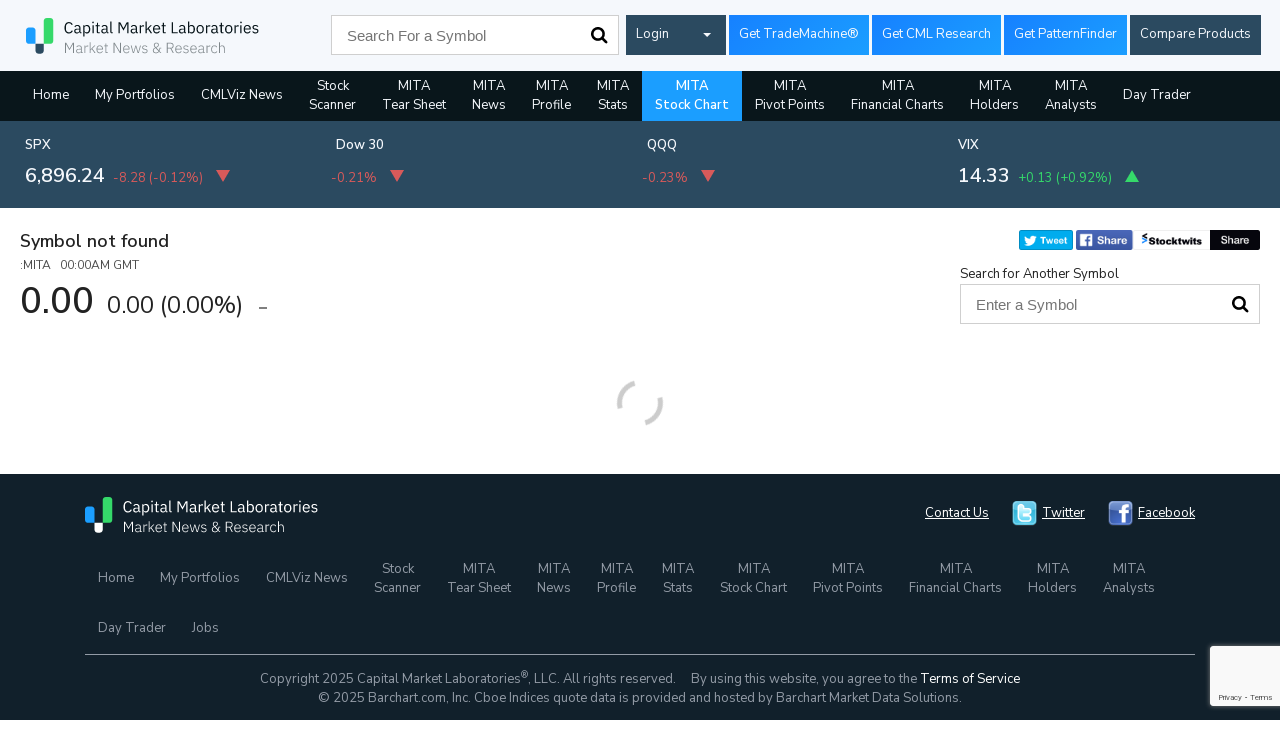

--- FILE ---
content_type: text/html; charset=UTF-8
request_url: https://www.cmlviz.com/getLines.php?tickers=MITA
body_size: 276
content:
			{"MITA":""}

--- FILE ---
content_type: text/html; charset=utf-8
request_url: https://www.google.com/recaptcha/api2/anchor?ar=1&k=6Lc4adAUAAAAAFQie6IuFyjenbrfWRdEiH6H56NQ&co=aHR0cHM6Ly93d3cuY21sdml6LmNvbTo0NDM.&hl=en&v=7gg7H51Q-naNfhmCP3_R47ho&size=invisible&anchor-ms=20000&execute-ms=30000&cb=pr6s9b8t47bg
body_size: 47997
content:
<!DOCTYPE HTML><html dir="ltr" lang="en"><head><meta http-equiv="Content-Type" content="text/html; charset=UTF-8">
<meta http-equiv="X-UA-Compatible" content="IE=edge">
<title>reCAPTCHA</title>
<style type="text/css">
/* cyrillic-ext */
@font-face {
  font-family: 'Roboto';
  font-style: normal;
  font-weight: 400;
  font-stretch: 100%;
  src: url(//fonts.gstatic.com/s/roboto/v48/KFO7CnqEu92Fr1ME7kSn66aGLdTylUAMa3GUBHMdazTgWw.woff2) format('woff2');
  unicode-range: U+0460-052F, U+1C80-1C8A, U+20B4, U+2DE0-2DFF, U+A640-A69F, U+FE2E-FE2F;
}
/* cyrillic */
@font-face {
  font-family: 'Roboto';
  font-style: normal;
  font-weight: 400;
  font-stretch: 100%;
  src: url(//fonts.gstatic.com/s/roboto/v48/KFO7CnqEu92Fr1ME7kSn66aGLdTylUAMa3iUBHMdazTgWw.woff2) format('woff2');
  unicode-range: U+0301, U+0400-045F, U+0490-0491, U+04B0-04B1, U+2116;
}
/* greek-ext */
@font-face {
  font-family: 'Roboto';
  font-style: normal;
  font-weight: 400;
  font-stretch: 100%;
  src: url(//fonts.gstatic.com/s/roboto/v48/KFO7CnqEu92Fr1ME7kSn66aGLdTylUAMa3CUBHMdazTgWw.woff2) format('woff2');
  unicode-range: U+1F00-1FFF;
}
/* greek */
@font-face {
  font-family: 'Roboto';
  font-style: normal;
  font-weight: 400;
  font-stretch: 100%;
  src: url(//fonts.gstatic.com/s/roboto/v48/KFO7CnqEu92Fr1ME7kSn66aGLdTylUAMa3-UBHMdazTgWw.woff2) format('woff2');
  unicode-range: U+0370-0377, U+037A-037F, U+0384-038A, U+038C, U+038E-03A1, U+03A3-03FF;
}
/* math */
@font-face {
  font-family: 'Roboto';
  font-style: normal;
  font-weight: 400;
  font-stretch: 100%;
  src: url(//fonts.gstatic.com/s/roboto/v48/KFO7CnqEu92Fr1ME7kSn66aGLdTylUAMawCUBHMdazTgWw.woff2) format('woff2');
  unicode-range: U+0302-0303, U+0305, U+0307-0308, U+0310, U+0312, U+0315, U+031A, U+0326-0327, U+032C, U+032F-0330, U+0332-0333, U+0338, U+033A, U+0346, U+034D, U+0391-03A1, U+03A3-03A9, U+03B1-03C9, U+03D1, U+03D5-03D6, U+03F0-03F1, U+03F4-03F5, U+2016-2017, U+2034-2038, U+203C, U+2040, U+2043, U+2047, U+2050, U+2057, U+205F, U+2070-2071, U+2074-208E, U+2090-209C, U+20D0-20DC, U+20E1, U+20E5-20EF, U+2100-2112, U+2114-2115, U+2117-2121, U+2123-214F, U+2190, U+2192, U+2194-21AE, U+21B0-21E5, U+21F1-21F2, U+21F4-2211, U+2213-2214, U+2216-22FF, U+2308-230B, U+2310, U+2319, U+231C-2321, U+2336-237A, U+237C, U+2395, U+239B-23B7, U+23D0, U+23DC-23E1, U+2474-2475, U+25AF, U+25B3, U+25B7, U+25BD, U+25C1, U+25CA, U+25CC, U+25FB, U+266D-266F, U+27C0-27FF, U+2900-2AFF, U+2B0E-2B11, U+2B30-2B4C, U+2BFE, U+3030, U+FF5B, U+FF5D, U+1D400-1D7FF, U+1EE00-1EEFF;
}
/* symbols */
@font-face {
  font-family: 'Roboto';
  font-style: normal;
  font-weight: 400;
  font-stretch: 100%;
  src: url(//fonts.gstatic.com/s/roboto/v48/KFO7CnqEu92Fr1ME7kSn66aGLdTylUAMaxKUBHMdazTgWw.woff2) format('woff2');
  unicode-range: U+0001-000C, U+000E-001F, U+007F-009F, U+20DD-20E0, U+20E2-20E4, U+2150-218F, U+2190, U+2192, U+2194-2199, U+21AF, U+21E6-21F0, U+21F3, U+2218-2219, U+2299, U+22C4-22C6, U+2300-243F, U+2440-244A, U+2460-24FF, U+25A0-27BF, U+2800-28FF, U+2921-2922, U+2981, U+29BF, U+29EB, U+2B00-2BFF, U+4DC0-4DFF, U+FFF9-FFFB, U+10140-1018E, U+10190-1019C, U+101A0, U+101D0-101FD, U+102E0-102FB, U+10E60-10E7E, U+1D2C0-1D2D3, U+1D2E0-1D37F, U+1F000-1F0FF, U+1F100-1F1AD, U+1F1E6-1F1FF, U+1F30D-1F30F, U+1F315, U+1F31C, U+1F31E, U+1F320-1F32C, U+1F336, U+1F378, U+1F37D, U+1F382, U+1F393-1F39F, U+1F3A7-1F3A8, U+1F3AC-1F3AF, U+1F3C2, U+1F3C4-1F3C6, U+1F3CA-1F3CE, U+1F3D4-1F3E0, U+1F3ED, U+1F3F1-1F3F3, U+1F3F5-1F3F7, U+1F408, U+1F415, U+1F41F, U+1F426, U+1F43F, U+1F441-1F442, U+1F444, U+1F446-1F449, U+1F44C-1F44E, U+1F453, U+1F46A, U+1F47D, U+1F4A3, U+1F4B0, U+1F4B3, U+1F4B9, U+1F4BB, U+1F4BF, U+1F4C8-1F4CB, U+1F4D6, U+1F4DA, U+1F4DF, U+1F4E3-1F4E6, U+1F4EA-1F4ED, U+1F4F7, U+1F4F9-1F4FB, U+1F4FD-1F4FE, U+1F503, U+1F507-1F50B, U+1F50D, U+1F512-1F513, U+1F53E-1F54A, U+1F54F-1F5FA, U+1F610, U+1F650-1F67F, U+1F687, U+1F68D, U+1F691, U+1F694, U+1F698, U+1F6AD, U+1F6B2, U+1F6B9-1F6BA, U+1F6BC, U+1F6C6-1F6CF, U+1F6D3-1F6D7, U+1F6E0-1F6EA, U+1F6F0-1F6F3, U+1F6F7-1F6FC, U+1F700-1F7FF, U+1F800-1F80B, U+1F810-1F847, U+1F850-1F859, U+1F860-1F887, U+1F890-1F8AD, U+1F8B0-1F8BB, U+1F8C0-1F8C1, U+1F900-1F90B, U+1F93B, U+1F946, U+1F984, U+1F996, U+1F9E9, U+1FA00-1FA6F, U+1FA70-1FA7C, U+1FA80-1FA89, U+1FA8F-1FAC6, U+1FACE-1FADC, U+1FADF-1FAE9, U+1FAF0-1FAF8, U+1FB00-1FBFF;
}
/* vietnamese */
@font-face {
  font-family: 'Roboto';
  font-style: normal;
  font-weight: 400;
  font-stretch: 100%;
  src: url(//fonts.gstatic.com/s/roboto/v48/KFO7CnqEu92Fr1ME7kSn66aGLdTylUAMa3OUBHMdazTgWw.woff2) format('woff2');
  unicode-range: U+0102-0103, U+0110-0111, U+0128-0129, U+0168-0169, U+01A0-01A1, U+01AF-01B0, U+0300-0301, U+0303-0304, U+0308-0309, U+0323, U+0329, U+1EA0-1EF9, U+20AB;
}
/* latin-ext */
@font-face {
  font-family: 'Roboto';
  font-style: normal;
  font-weight: 400;
  font-stretch: 100%;
  src: url(//fonts.gstatic.com/s/roboto/v48/KFO7CnqEu92Fr1ME7kSn66aGLdTylUAMa3KUBHMdazTgWw.woff2) format('woff2');
  unicode-range: U+0100-02BA, U+02BD-02C5, U+02C7-02CC, U+02CE-02D7, U+02DD-02FF, U+0304, U+0308, U+0329, U+1D00-1DBF, U+1E00-1E9F, U+1EF2-1EFF, U+2020, U+20A0-20AB, U+20AD-20C0, U+2113, U+2C60-2C7F, U+A720-A7FF;
}
/* latin */
@font-face {
  font-family: 'Roboto';
  font-style: normal;
  font-weight: 400;
  font-stretch: 100%;
  src: url(//fonts.gstatic.com/s/roboto/v48/KFO7CnqEu92Fr1ME7kSn66aGLdTylUAMa3yUBHMdazQ.woff2) format('woff2');
  unicode-range: U+0000-00FF, U+0131, U+0152-0153, U+02BB-02BC, U+02C6, U+02DA, U+02DC, U+0304, U+0308, U+0329, U+2000-206F, U+20AC, U+2122, U+2191, U+2193, U+2212, U+2215, U+FEFF, U+FFFD;
}
/* cyrillic-ext */
@font-face {
  font-family: 'Roboto';
  font-style: normal;
  font-weight: 500;
  font-stretch: 100%;
  src: url(//fonts.gstatic.com/s/roboto/v48/KFO7CnqEu92Fr1ME7kSn66aGLdTylUAMa3GUBHMdazTgWw.woff2) format('woff2');
  unicode-range: U+0460-052F, U+1C80-1C8A, U+20B4, U+2DE0-2DFF, U+A640-A69F, U+FE2E-FE2F;
}
/* cyrillic */
@font-face {
  font-family: 'Roboto';
  font-style: normal;
  font-weight: 500;
  font-stretch: 100%;
  src: url(//fonts.gstatic.com/s/roboto/v48/KFO7CnqEu92Fr1ME7kSn66aGLdTylUAMa3iUBHMdazTgWw.woff2) format('woff2');
  unicode-range: U+0301, U+0400-045F, U+0490-0491, U+04B0-04B1, U+2116;
}
/* greek-ext */
@font-face {
  font-family: 'Roboto';
  font-style: normal;
  font-weight: 500;
  font-stretch: 100%;
  src: url(//fonts.gstatic.com/s/roboto/v48/KFO7CnqEu92Fr1ME7kSn66aGLdTylUAMa3CUBHMdazTgWw.woff2) format('woff2');
  unicode-range: U+1F00-1FFF;
}
/* greek */
@font-face {
  font-family: 'Roboto';
  font-style: normal;
  font-weight: 500;
  font-stretch: 100%;
  src: url(//fonts.gstatic.com/s/roboto/v48/KFO7CnqEu92Fr1ME7kSn66aGLdTylUAMa3-UBHMdazTgWw.woff2) format('woff2');
  unicode-range: U+0370-0377, U+037A-037F, U+0384-038A, U+038C, U+038E-03A1, U+03A3-03FF;
}
/* math */
@font-face {
  font-family: 'Roboto';
  font-style: normal;
  font-weight: 500;
  font-stretch: 100%;
  src: url(//fonts.gstatic.com/s/roboto/v48/KFO7CnqEu92Fr1ME7kSn66aGLdTylUAMawCUBHMdazTgWw.woff2) format('woff2');
  unicode-range: U+0302-0303, U+0305, U+0307-0308, U+0310, U+0312, U+0315, U+031A, U+0326-0327, U+032C, U+032F-0330, U+0332-0333, U+0338, U+033A, U+0346, U+034D, U+0391-03A1, U+03A3-03A9, U+03B1-03C9, U+03D1, U+03D5-03D6, U+03F0-03F1, U+03F4-03F5, U+2016-2017, U+2034-2038, U+203C, U+2040, U+2043, U+2047, U+2050, U+2057, U+205F, U+2070-2071, U+2074-208E, U+2090-209C, U+20D0-20DC, U+20E1, U+20E5-20EF, U+2100-2112, U+2114-2115, U+2117-2121, U+2123-214F, U+2190, U+2192, U+2194-21AE, U+21B0-21E5, U+21F1-21F2, U+21F4-2211, U+2213-2214, U+2216-22FF, U+2308-230B, U+2310, U+2319, U+231C-2321, U+2336-237A, U+237C, U+2395, U+239B-23B7, U+23D0, U+23DC-23E1, U+2474-2475, U+25AF, U+25B3, U+25B7, U+25BD, U+25C1, U+25CA, U+25CC, U+25FB, U+266D-266F, U+27C0-27FF, U+2900-2AFF, U+2B0E-2B11, U+2B30-2B4C, U+2BFE, U+3030, U+FF5B, U+FF5D, U+1D400-1D7FF, U+1EE00-1EEFF;
}
/* symbols */
@font-face {
  font-family: 'Roboto';
  font-style: normal;
  font-weight: 500;
  font-stretch: 100%;
  src: url(//fonts.gstatic.com/s/roboto/v48/KFO7CnqEu92Fr1ME7kSn66aGLdTylUAMaxKUBHMdazTgWw.woff2) format('woff2');
  unicode-range: U+0001-000C, U+000E-001F, U+007F-009F, U+20DD-20E0, U+20E2-20E4, U+2150-218F, U+2190, U+2192, U+2194-2199, U+21AF, U+21E6-21F0, U+21F3, U+2218-2219, U+2299, U+22C4-22C6, U+2300-243F, U+2440-244A, U+2460-24FF, U+25A0-27BF, U+2800-28FF, U+2921-2922, U+2981, U+29BF, U+29EB, U+2B00-2BFF, U+4DC0-4DFF, U+FFF9-FFFB, U+10140-1018E, U+10190-1019C, U+101A0, U+101D0-101FD, U+102E0-102FB, U+10E60-10E7E, U+1D2C0-1D2D3, U+1D2E0-1D37F, U+1F000-1F0FF, U+1F100-1F1AD, U+1F1E6-1F1FF, U+1F30D-1F30F, U+1F315, U+1F31C, U+1F31E, U+1F320-1F32C, U+1F336, U+1F378, U+1F37D, U+1F382, U+1F393-1F39F, U+1F3A7-1F3A8, U+1F3AC-1F3AF, U+1F3C2, U+1F3C4-1F3C6, U+1F3CA-1F3CE, U+1F3D4-1F3E0, U+1F3ED, U+1F3F1-1F3F3, U+1F3F5-1F3F7, U+1F408, U+1F415, U+1F41F, U+1F426, U+1F43F, U+1F441-1F442, U+1F444, U+1F446-1F449, U+1F44C-1F44E, U+1F453, U+1F46A, U+1F47D, U+1F4A3, U+1F4B0, U+1F4B3, U+1F4B9, U+1F4BB, U+1F4BF, U+1F4C8-1F4CB, U+1F4D6, U+1F4DA, U+1F4DF, U+1F4E3-1F4E6, U+1F4EA-1F4ED, U+1F4F7, U+1F4F9-1F4FB, U+1F4FD-1F4FE, U+1F503, U+1F507-1F50B, U+1F50D, U+1F512-1F513, U+1F53E-1F54A, U+1F54F-1F5FA, U+1F610, U+1F650-1F67F, U+1F687, U+1F68D, U+1F691, U+1F694, U+1F698, U+1F6AD, U+1F6B2, U+1F6B9-1F6BA, U+1F6BC, U+1F6C6-1F6CF, U+1F6D3-1F6D7, U+1F6E0-1F6EA, U+1F6F0-1F6F3, U+1F6F7-1F6FC, U+1F700-1F7FF, U+1F800-1F80B, U+1F810-1F847, U+1F850-1F859, U+1F860-1F887, U+1F890-1F8AD, U+1F8B0-1F8BB, U+1F8C0-1F8C1, U+1F900-1F90B, U+1F93B, U+1F946, U+1F984, U+1F996, U+1F9E9, U+1FA00-1FA6F, U+1FA70-1FA7C, U+1FA80-1FA89, U+1FA8F-1FAC6, U+1FACE-1FADC, U+1FADF-1FAE9, U+1FAF0-1FAF8, U+1FB00-1FBFF;
}
/* vietnamese */
@font-face {
  font-family: 'Roboto';
  font-style: normal;
  font-weight: 500;
  font-stretch: 100%;
  src: url(//fonts.gstatic.com/s/roboto/v48/KFO7CnqEu92Fr1ME7kSn66aGLdTylUAMa3OUBHMdazTgWw.woff2) format('woff2');
  unicode-range: U+0102-0103, U+0110-0111, U+0128-0129, U+0168-0169, U+01A0-01A1, U+01AF-01B0, U+0300-0301, U+0303-0304, U+0308-0309, U+0323, U+0329, U+1EA0-1EF9, U+20AB;
}
/* latin-ext */
@font-face {
  font-family: 'Roboto';
  font-style: normal;
  font-weight: 500;
  font-stretch: 100%;
  src: url(//fonts.gstatic.com/s/roboto/v48/KFO7CnqEu92Fr1ME7kSn66aGLdTylUAMa3KUBHMdazTgWw.woff2) format('woff2');
  unicode-range: U+0100-02BA, U+02BD-02C5, U+02C7-02CC, U+02CE-02D7, U+02DD-02FF, U+0304, U+0308, U+0329, U+1D00-1DBF, U+1E00-1E9F, U+1EF2-1EFF, U+2020, U+20A0-20AB, U+20AD-20C0, U+2113, U+2C60-2C7F, U+A720-A7FF;
}
/* latin */
@font-face {
  font-family: 'Roboto';
  font-style: normal;
  font-weight: 500;
  font-stretch: 100%;
  src: url(//fonts.gstatic.com/s/roboto/v48/KFO7CnqEu92Fr1ME7kSn66aGLdTylUAMa3yUBHMdazQ.woff2) format('woff2');
  unicode-range: U+0000-00FF, U+0131, U+0152-0153, U+02BB-02BC, U+02C6, U+02DA, U+02DC, U+0304, U+0308, U+0329, U+2000-206F, U+20AC, U+2122, U+2191, U+2193, U+2212, U+2215, U+FEFF, U+FFFD;
}
/* cyrillic-ext */
@font-face {
  font-family: 'Roboto';
  font-style: normal;
  font-weight: 900;
  font-stretch: 100%;
  src: url(//fonts.gstatic.com/s/roboto/v48/KFO7CnqEu92Fr1ME7kSn66aGLdTylUAMa3GUBHMdazTgWw.woff2) format('woff2');
  unicode-range: U+0460-052F, U+1C80-1C8A, U+20B4, U+2DE0-2DFF, U+A640-A69F, U+FE2E-FE2F;
}
/* cyrillic */
@font-face {
  font-family: 'Roboto';
  font-style: normal;
  font-weight: 900;
  font-stretch: 100%;
  src: url(//fonts.gstatic.com/s/roboto/v48/KFO7CnqEu92Fr1ME7kSn66aGLdTylUAMa3iUBHMdazTgWw.woff2) format('woff2');
  unicode-range: U+0301, U+0400-045F, U+0490-0491, U+04B0-04B1, U+2116;
}
/* greek-ext */
@font-face {
  font-family: 'Roboto';
  font-style: normal;
  font-weight: 900;
  font-stretch: 100%;
  src: url(//fonts.gstatic.com/s/roboto/v48/KFO7CnqEu92Fr1ME7kSn66aGLdTylUAMa3CUBHMdazTgWw.woff2) format('woff2');
  unicode-range: U+1F00-1FFF;
}
/* greek */
@font-face {
  font-family: 'Roboto';
  font-style: normal;
  font-weight: 900;
  font-stretch: 100%;
  src: url(//fonts.gstatic.com/s/roboto/v48/KFO7CnqEu92Fr1ME7kSn66aGLdTylUAMa3-UBHMdazTgWw.woff2) format('woff2');
  unicode-range: U+0370-0377, U+037A-037F, U+0384-038A, U+038C, U+038E-03A1, U+03A3-03FF;
}
/* math */
@font-face {
  font-family: 'Roboto';
  font-style: normal;
  font-weight: 900;
  font-stretch: 100%;
  src: url(//fonts.gstatic.com/s/roboto/v48/KFO7CnqEu92Fr1ME7kSn66aGLdTylUAMawCUBHMdazTgWw.woff2) format('woff2');
  unicode-range: U+0302-0303, U+0305, U+0307-0308, U+0310, U+0312, U+0315, U+031A, U+0326-0327, U+032C, U+032F-0330, U+0332-0333, U+0338, U+033A, U+0346, U+034D, U+0391-03A1, U+03A3-03A9, U+03B1-03C9, U+03D1, U+03D5-03D6, U+03F0-03F1, U+03F4-03F5, U+2016-2017, U+2034-2038, U+203C, U+2040, U+2043, U+2047, U+2050, U+2057, U+205F, U+2070-2071, U+2074-208E, U+2090-209C, U+20D0-20DC, U+20E1, U+20E5-20EF, U+2100-2112, U+2114-2115, U+2117-2121, U+2123-214F, U+2190, U+2192, U+2194-21AE, U+21B0-21E5, U+21F1-21F2, U+21F4-2211, U+2213-2214, U+2216-22FF, U+2308-230B, U+2310, U+2319, U+231C-2321, U+2336-237A, U+237C, U+2395, U+239B-23B7, U+23D0, U+23DC-23E1, U+2474-2475, U+25AF, U+25B3, U+25B7, U+25BD, U+25C1, U+25CA, U+25CC, U+25FB, U+266D-266F, U+27C0-27FF, U+2900-2AFF, U+2B0E-2B11, U+2B30-2B4C, U+2BFE, U+3030, U+FF5B, U+FF5D, U+1D400-1D7FF, U+1EE00-1EEFF;
}
/* symbols */
@font-face {
  font-family: 'Roboto';
  font-style: normal;
  font-weight: 900;
  font-stretch: 100%;
  src: url(//fonts.gstatic.com/s/roboto/v48/KFO7CnqEu92Fr1ME7kSn66aGLdTylUAMaxKUBHMdazTgWw.woff2) format('woff2');
  unicode-range: U+0001-000C, U+000E-001F, U+007F-009F, U+20DD-20E0, U+20E2-20E4, U+2150-218F, U+2190, U+2192, U+2194-2199, U+21AF, U+21E6-21F0, U+21F3, U+2218-2219, U+2299, U+22C4-22C6, U+2300-243F, U+2440-244A, U+2460-24FF, U+25A0-27BF, U+2800-28FF, U+2921-2922, U+2981, U+29BF, U+29EB, U+2B00-2BFF, U+4DC0-4DFF, U+FFF9-FFFB, U+10140-1018E, U+10190-1019C, U+101A0, U+101D0-101FD, U+102E0-102FB, U+10E60-10E7E, U+1D2C0-1D2D3, U+1D2E0-1D37F, U+1F000-1F0FF, U+1F100-1F1AD, U+1F1E6-1F1FF, U+1F30D-1F30F, U+1F315, U+1F31C, U+1F31E, U+1F320-1F32C, U+1F336, U+1F378, U+1F37D, U+1F382, U+1F393-1F39F, U+1F3A7-1F3A8, U+1F3AC-1F3AF, U+1F3C2, U+1F3C4-1F3C6, U+1F3CA-1F3CE, U+1F3D4-1F3E0, U+1F3ED, U+1F3F1-1F3F3, U+1F3F5-1F3F7, U+1F408, U+1F415, U+1F41F, U+1F426, U+1F43F, U+1F441-1F442, U+1F444, U+1F446-1F449, U+1F44C-1F44E, U+1F453, U+1F46A, U+1F47D, U+1F4A3, U+1F4B0, U+1F4B3, U+1F4B9, U+1F4BB, U+1F4BF, U+1F4C8-1F4CB, U+1F4D6, U+1F4DA, U+1F4DF, U+1F4E3-1F4E6, U+1F4EA-1F4ED, U+1F4F7, U+1F4F9-1F4FB, U+1F4FD-1F4FE, U+1F503, U+1F507-1F50B, U+1F50D, U+1F512-1F513, U+1F53E-1F54A, U+1F54F-1F5FA, U+1F610, U+1F650-1F67F, U+1F687, U+1F68D, U+1F691, U+1F694, U+1F698, U+1F6AD, U+1F6B2, U+1F6B9-1F6BA, U+1F6BC, U+1F6C6-1F6CF, U+1F6D3-1F6D7, U+1F6E0-1F6EA, U+1F6F0-1F6F3, U+1F6F7-1F6FC, U+1F700-1F7FF, U+1F800-1F80B, U+1F810-1F847, U+1F850-1F859, U+1F860-1F887, U+1F890-1F8AD, U+1F8B0-1F8BB, U+1F8C0-1F8C1, U+1F900-1F90B, U+1F93B, U+1F946, U+1F984, U+1F996, U+1F9E9, U+1FA00-1FA6F, U+1FA70-1FA7C, U+1FA80-1FA89, U+1FA8F-1FAC6, U+1FACE-1FADC, U+1FADF-1FAE9, U+1FAF0-1FAF8, U+1FB00-1FBFF;
}
/* vietnamese */
@font-face {
  font-family: 'Roboto';
  font-style: normal;
  font-weight: 900;
  font-stretch: 100%;
  src: url(//fonts.gstatic.com/s/roboto/v48/KFO7CnqEu92Fr1ME7kSn66aGLdTylUAMa3OUBHMdazTgWw.woff2) format('woff2');
  unicode-range: U+0102-0103, U+0110-0111, U+0128-0129, U+0168-0169, U+01A0-01A1, U+01AF-01B0, U+0300-0301, U+0303-0304, U+0308-0309, U+0323, U+0329, U+1EA0-1EF9, U+20AB;
}
/* latin-ext */
@font-face {
  font-family: 'Roboto';
  font-style: normal;
  font-weight: 900;
  font-stretch: 100%;
  src: url(//fonts.gstatic.com/s/roboto/v48/KFO7CnqEu92Fr1ME7kSn66aGLdTylUAMa3KUBHMdazTgWw.woff2) format('woff2');
  unicode-range: U+0100-02BA, U+02BD-02C5, U+02C7-02CC, U+02CE-02D7, U+02DD-02FF, U+0304, U+0308, U+0329, U+1D00-1DBF, U+1E00-1E9F, U+1EF2-1EFF, U+2020, U+20A0-20AB, U+20AD-20C0, U+2113, U+2C60-2C7F, U+A720-A7FF;
}
/* latin */
@font-face {
  font-family: 'Roboto';
  font-style: normal;
  font-weight: 900;
  font-stretch: 100%;
  src: url(//fonts.gstatic.com/s/roboto/v48/KFO7CnqEu92Fr1ME7kSn66aGLdTylUAMa3yUBHMdazQ.woff2) format('woff2');
  unicode-range: U+0000-00FF, U+0131, U+0152-0153, U+02BB-02BC, U+02C6, U+02DA, U+02DC, U+0304, U+0308, U+0329, U+2000-206F, U+20AC, U+2122, U+2191, U+2193, U+2212, U+2215, U+FEFF, U+FFFD;
}

</style>
<link rel="stylesheet" type="text/css" href="https://www.gstatic.com/recaptcha/releases/7gg7H51Q-naNfhmCP3_R47ho/styles__ltr.css">
<script nonce="epkwOoeAAUM9iuXj4nB7Tg" type="text/javascript">window['__recaptcha_api'] = 'https://www.google.com/recaptcha/api2/';</script>
<script type="text/javascript" src="https://www.gstatic.com/recaptcha/releases/7gg7H51Q-naNfhmCP3_R47ho/recaptcha__en.js" nonce="epkwOoeAAUM9iuXj4nB7Tg">
      
    </script></head>
<body><div id="rc-anchor-alert" class="rc-anchor-alert"></div>
<input type="hidden" id="recaptcha-token" value="[base64]">
<script type="text/javascript" nonce="epkwOoeAAUM9iuXj4nB7Tg">
      recaptcha.anchor.Main.init("[\x22ainput\x22,[\x22bgdata\x22,\x22\x22,\[base64]/[base64]/[base64]/[base64]/cjw8ejpyPj4+eil9Y2F0Y2gobCl7dGhyb3cgbDt9fSxIPWZ1bmN0aW9uKHcsdCx6KXtpZih3PT0xOTR8fHc9PTIwOCl0LnZbd10/dC52W3ddLmNvbmNhdCh6KTp0LnZbd109b2Yoeix0KTtlbHNle2lmKHQuYkImJnchPTMxNylyZXR1cm47dz09NjZ8fHc9PTEyMnx8dz09NDcwfHx3PT00NHx8dz09NDE2fHx3PT0zOTd8fHc9PTQyMXx8dz09Njh8fHc9PTcwfHx3PT0xODQ/[base64]/[base64]/[base64]/bmV3IGRbVl0oSlswXSk6cD09Mj9uZXcgZFtWXShKWzBdLEpbMV0pOnA9PTM/bmV3IGRbVl0oSlswXSxKWzFdLEpbMl0pOnA9PTQ/[base64]/[base64]/[base64]/[base64]\x22,\[base64]\\u003d\\u003d\x22,\[base64]/DrEosw6JNwr1MRMKLw5MrwoDCvwoSezlPwrPDjFjCskc8woIgwp/DlcKDBcKawr0Tw7ZVScOxw65Cwq4ow47DgXrCj8KAw6dzCChRw653ET7DjX7DhG1jNg1ow4ZTE0pYwpM3GsOqbsKDwo/DnnfDvcKSwq/Dg8Kawo1CbiPClUZ3wqcjB8OGwovCm3BjC0LCrcKmM8OiOBQhw7PCs0/[base64]/[base64]/DlsKCeMOTZMK8w7c0woF+wp7CkcKhworCgcKEwposwqvCvcOpwr/[base64]/[base64]/CrMOYQ2Baw6jDn8K+YkfDt8Kxw4TCgD/DlcKBwpcjNsKUw6BeexTDhMK/wpfDuBTCuQnDlcOuLnXCmcOuRHLDucKgw5QNw4XCth1uwojCgXbDhh3DssO8w5LCkGQIw7TDpcKfwqrDhFPDo8Kdw7zDtMOhQcKkbCY9IsOpflZFMlQKw4F/w5vDskDCnlrDs8O9OS/DizbClsOvJsKtwqLCiMKrwrEAw7bCuUjCjkkZc0osw5XDoRjDr8ONw7PCuMORc8Oow5QmDDB6wq0eAmlxJgN6AcObOAvCqsK/UixewqYfw7vDmMKVT8KaRyHDjR9Sw69NAnPCr1g/S8OLwrXDrDDCix1ZScOoVCZKwo3DkUwCw4ISYsKzwqjCncOAN8Oew5jChV3CpEt8w4k2wonDjsOGw65vNsKywovDl8Kvw7BrLsKJTsKkCV/ComLCt8Ksw4g0bsOyFcOqw7JyBMObw5jCpHtzw7jCiR7CnCcERHxewpAHdMOiw7DDo03DtMK5wojDiioZB8OEcMKYGHbDogTCrxoWGyTDhXN6McOeKC3DpMOZwqMIF0zDkXvDiS/[base64]/ChVbCqsKXH8Klw7oUAiwsVcOVw4t5DynDm8OJIMK0w5jDtkIjfAvCigEHwolow5LCsC3CqTQ9wqfDucKDw6QywpjChEUICcOkc245wpVVDsKQRgnCpsKKfDXDs3UvwrdPYsKfCMOBw6lFfMKvfijDo1R/woUlwphYbwsSecKoacKzwrdBVsKVa8OdSmM0wrTDmBTDpcKBwrBlCF0tRz0gwrHDvsOYw4fCvsOqfF/Dk0RHSMK+w6ckVcOBw6TChRYpw7rCtMKvEQpFwqc2VsOqJMK1w4ZaOlzDij1Jb8O1XxPCu8K2W8KwWEPCg3nDjMONUTUlw5xcwo/CsyHCpgbCrTPDhsOTwrDCgsODNsOBw6odOsOvw41Mw6ped8OwNwXDhQEtwq7CvsKFw6DDoT7DnmbCqiQebcOCRsO5AivDoMKew79vw5IOYRzCqCPChcKQwr7ChcK+wobDj8OAwrbCmWTDogQsEyrCsDJhw6nDosOXAjoVEgwow5/CkMOCwoAAB8KrGsOKMW4FwqzCt8OSwp3CtMKYSjHCisKGw5xow6XCjyApB8Kgw5cxAR3CrsOAK8OTBFLCrWsPZnlqXsKFesKdwoFbEsOUwpnDglNfw7XDvcOTw67DocOdwo/Ck8KoRMKhc8OBw6NaQcKjw6N4PcKnworDvcKmb8Kaw5IgI8OpwrB9wr3Dl8KIJcKUW1HDjwRwecOHwp5OwoV9w7UCw51MwrbDnCUdZMO0JsKHwrhGwrHDssOtUcKZRS/CvMKxw5rCusO0wrksBcOYw5nDryxdAsKTwpUfdkxHLMOTwpFsPShEwq8Jwp1rwo3DgsKowpVow7Mgwo7ClDlkV8K6w7jCscK6w53DlhLCosKvORd9w5g5BMKVw65WDg/Cn0vDpVkNwqbCoT3DvlPCvsKCacO+woR3wqbCo1bCkmPDiMOmBhbDusOic8KDw4/DolEwJVfCjsKGYVLCiW14w7nDkcKdf0DCgMOrwqwdwqYHG8KnCMKNfHnCqG/ClTcpw4REM3/DvsOKw7PCg8OWwqPCnMOjwpt2wrVEwqfDpcKuwo/CssKswpcSw6rDhg7Co1RqwojDhcKNw6rDi8Ofwo7DhMKVK2vCicK7V0cLJMKEEsK5RyHDuMKJw5Fjw73CusKMwrvDhxlnZMKmMcKUw6vCpcKDIzfCv0B8w7fCqMOhwpnDv8KQw5QBw5lbw6fDvMOIw5nCksKcJsKMHSXDjcKfUsKEQnjChMK4HH/DicO2eUnDg8KOTsOaN8OWwqgFw5wswpFTwrDDrznCksOwbMKRw57ColbDpwokETrCuUQLTn/DpR7CvlfDrz/DssK2w65Jw77Cp8OewooKw4grUF4swo0NNsO1csOkG8KowpQOw4U5w6XCmzPCusKzU8Kgw63DpsOFw5s+H0zDqzHCp8O7wonDvzwGcwtdwoNSUcKRw5xBfcO6wqtowpxZXcO/Ag1kwrvDrcKHFsORw4VlRE3CqS7CizbCuEgffTzCs2zDrsORdRwswpZkwpnCo2VzWxMZVMKMPyrCkMOkRcOqwohPZcOEw4sxw4zDo8OUw4YDw5xOw687IMOHwrA+MhnDnD90w5U0w73ChsKFIi8MD8OQMxnCkmnDiAo5LgsGw4NKw5/DnFvCvwDDkAdAwpnCkUvDpUB4wpMFwqXCnAfDgsKaw51kV0wWbMKHw6vDvMKVw5jDlMKAw4LCi0caasO/[base64]/CncOmwo3DtMKbwrrDoH12UCoORQFXGcKUw7Z0BlzDtMKcD8KpRjnCgTrCuybDjcOQw4zCvTXDl8OIwr/[base64]/DgsOHMW3CucO7XMOCwqrDhsOLUQPCh3TDrnnDpsOXXMO0c8OIAcOrwo8bF8OCwonCuMObRgLCuSgHwonCnEIhwpBDwonDoMKQw49xL8OswpfDtk3DsD/DvsKnBH5XaMOaw7fDs8K/N2VWw43CkcKzw4VnMMKiw4zDs04Ow63Dqg8MwpvDvBgVwpdfPcKowpIlwpptDcOHdEXDuyVFJsKcworClcOWw4fClMO2w45RcjfCjsO/wovCgDlgesODw7ROcMOAw75hFsOdw5HDhhc/w7NJwo3CvxlrScOvwqLDq8OyDcKWwofDmsK/L8OzwpDCghxiWWoySyjCvsOVw5hkLcOfVSJXw7DDk1zDvzbDl2MaZcK7w5sYZsKewqQfw4jDosOfGWPDkcKiVkPCnkzClsONL8Ovw4jCh3Q9wpPCjcOZw5TDmMK6wpHDlF4hOcOTIkxlw63CnsKBworDlcOuwr/DsMK2wrssw71IU8Osw4PCoxM4S1c/w4JhYcOFw4PCpsKlwqlCwoPClsKTMsOgwrPChcOmZUDDvcKXwqM4w7A2w7VUYC4nwqlsJi8pI8KdcHPDsXp7BnhXw43DgMOeLMOmWsOMw7o7w4Z+w7TCssK6wqzDq8K/JxHCr1fDsi5UTxzCosK5w6QSYAh5w7nCr3JZwo/[base64]/CgFzDh8Ktw4rCpsKfwq9uwqHDmQfCoSDCnBHCoMOEw7fDisOMw6Ibwr8bCBx8RVJ0w7rDiUbDvS3CvQHCv8KJHCdjXndrwq4pwpB/dMKsw5lWYFfCk8KZw6HCrMOYQcKBaMKYw43Cl8K+wpfDox3ClcOMw4zChcKYPUQOwoPCpsOLwqnCgyRKw7fCgcKFw7/CgDpSw7gSOMO0Xj3Cu8KZw6kjXcOGElnDu2lpFENRSMKww4VOAzXDkGTCtzVxGH1gRTjDrMK/woLCo1/CvjwwQRt+wr4IE28vwofDhcKQwrtkw4p6wrDDvsKiwqUqw6dYwqbDqz/CrSPCpsKkwrnDuzPCunXDn8OXwrM1woNLwrEdKcOswrnDqykGecKIw5ZaUcOPOcOpXcKncBRyMcK2EcOYaV0/[base64]/CnR8wVcK2wpBIwoADPDccwpsoPx86wqJowq4VezBKwprDgsOcwp4wwqZHBAnCqMO2fiXChMKSIcKCwoPCgz4pccO9wqtnw5hJw5Jqw4ktEmPDqwjDisKuOMOuw7g1bcKCwqLCoMOWwqg3woYiSyI6wpPDp8O0JBlNCifCm8O8wqAZw7cvUVkCwq/CtsOAwonCjEnDtMOQw4waB8O5G2EmHH58w6jCsi7CmcOeRsK3wrtSwocjw7FeaSLCpANfMjdvfk/CvRrDvMOewoIUwoTCjMO+TsKww5I2w7rCiF3DgynDnTV+aGh6CcOcJHdawojDr1RkGMORw6pgY3/DqDttwpILw7ZDIyTDsRUyw5vDhMK2wqB3VcKnwpwVbhvDoS9HZwJPw7zCgcK7RE0Xw5LDr8KrwrrCpcO6LsK6w5nDgMOWw71zw6rDn8Oaw5cvw4TCl8OQw6LDgjJaw6zDojXDnMOTEFbDtF/DnBbCgGJNG8OjZwnDshFxw6Qyw45kwq3DikQTwo5wwqXDmcKHw6FGw57Do8KdHWwuEcKpdsO2IcKOwoLCvVPCuTfCvTISwrXDsHrDllIxV8KKw7rCn8Kqw67ChsKKwp/[base64]/DrwzCtjBZCcOvw7xfHsOEZyF8w7nCmVo0ScK2VsO1wrvDssOgKMKdwq7DrmPCpMOKKG4Vcw9mT27DhjbCt8KFGMOLA8O2SEbDkGwxXys6G8KGw5Ecw6/DhiY+CFl3TsKAwpNTZk94YxQ+w79IwoADLFppH8O0w7xTwq1tRnt/[base64]/Ck8KawpFIUAxnO8KNAcKzwp0zJ8OSPsOnBMOcw4jDtXrCpFHDu8K0wp7CicKFwoRgR8Krw5PDn0VfXzvCvn9nw400woV6wo3CjE3CgsO1w6jDlGh+w7/CicO0JSHCs8Orw7gGwqvCjBdtw411wrgaw64rw7/[base64]/wopMw6bDpRbCn8OBwrLCqsKNwq42NWXCpnJQMMO5GsKeQMKVIMOYa8OZw6dCIiXDu8KicsO/QAVDFcKLw5wUwr7CuMKgwqRjw5zDr8OmwqzDnXdtEBpKTG9SBRvChMOIw4rClMKvYjBpUxHCksK6eVoIw4cKX25CwqcvQ2kOcMKEw6/[base64]/wo8ORk/[base64]/emIlw5/CsClVw77Dp8Kdw5FPw55RD8KOw7wpEcK6w6Axw7zDs8OmYcK4w7DDmMOKZMKdK8KrU8OMaSfCqS/DgztNwqHCmQ9AAlHCusOICsODwpJ/wowvXMO8woXDq8KVOhjCqx8mw6vCrDrCgV0qw7cHw5rCs0gIVSgAw5rDsXlHwrDDmsKEw6RRwqQ5w4vDgMK9YhBiUQTDgmEMV8OlPsOwQ0/[base64]/DrcKYw5jCkDXCtAvChsOgOcOiesKEw5x1wprCtzVOJXRlw4l2wpEqAnh5cXZVw4JQw493w5HCilQJWHvCrcOywrh0w6gswr/CiMKswrPCmcOPScKIKyNow4EDwpIiw6RVw5FDwo3CgiHClgbDjMO8w49nLn9SwozDvMKFWsOWc0Q/wpA8MTIpSMOnQxcGS8O4C8OOw63DkcKmcmLCjcKlYStsbmVIw5DCnDjDqx7CvwE9acKCBTLCvU06YcOiPsKVBMO2w6fCh8KVaGAfwrrCicOKw44mXRFRVHDCiyNUwqTCiMKcR1rDlGhjTj/[base64]/[base64]/DplXCsRXDuMOLwqt9wqJVw5HCp8Kxw5jChH1Gw7ILDsK1wrvDjcK7wqfDmhInSsKrVsKSw4snPEXDo8KewokdP8KQSMOzOHfCl8Ktw4pKS1cUa27CgD/CucO3IyLCpQVUw4DClyvCjxbDh8KqLHrDpnrDssO1SU4/woImw4M4Q8OKeXpxw6HCt1zCv8KFNGHDhFTCoGl1wrbDixXClsOzwp/DvQlBU8KZUMKSw78taMKDw7sQccKqwpjCnCFQaC8XGUnDuB5gw5cYPEFNUTsgwo4two/DiEJpHcONNxDDn3vDj0TDqcKSMsKnwr9sBhs+w6FIa3UHEcKjdGMyw4/DliB5wpBmSMKNbS4vDsO9w5rDjcOFwrHDscOSd8KLwrUiQMKHw7PDkMOywojDsR0UfzTDvUYswqXCoz7DsQoww4UeLMOiw6LDoMOMw4nDlsOiMU/CmAIkw6XDs8K/GsOGw7ZXw5rCmUfDnw/Ch1/CkH1oUcOOaj3DhQtNw5/DnFgWwrN/[base64]/DqMKgwoTDqcKowpRbEB3CtcOcBX4XwrHDqsKdDT0qcsOdwq/Dn0nDr8O/bDc2wpnCtsO6MMOMHRTCp8OWw6/DhsKnw4bDpWRew6p2RCd/w65jaWMkNkbDjcOSBW3DtEnCixTDhcONGm/[base64]/ChsOXIAdWC8KMw74rLsOQw5zDsm4QW8KfFMO+w5DDrR7DmMOLw5VMCMODw5LDm11xwpDClMOFwqQQRR0LRMOCL1PCi2o4wpAew4LCmD7CvC/DqsKLw7EvwpbCpUjCrsKKwoLCgRrDtcOISMOSw7lQfVrChMKDdhMNwpVcw5bCosKKw6PDsMO3c8K3woBeYB7Dn8O+SMKiUsO0bcOQwpjCmDfCucKEw6nCpHdZN000w4tAVFbCj8KlFURWGnxmw5tXw6/CiMOZLSjClMKuE2LDhMO5w4zCggXCqcK2dsK2QcK3wrZXwrMrw4jDliLCsmrCiMOSw7hmbjV2P8OVwqPDolzDjsKGAG7Dpmsbw4XCm8Ohwr42woPChMO1wrLDgz7Dnls6cV3DkhM/FsOUS8OBw6xLY8KeF8KwLm4Jwq7Ci8OubUzDksKowp15SlXDksOGw7tUwrIHFMOTBMKyED3CiElRBcKAw6vClj59U8ObRsO/w7UGHMOtwr0rKXEPwpAjEGDClcOJw5ReRlLDlmp9fh/DoDwrCcODwpfCrypmw53DvsKNw7I2JMK2wrrDs8OAHcOSw6nDvTrCjBYJYcOPwqwfw58AP8K/w4FMe8KUw6fDh25QFmvDjzYYFEQtwrzDvGbClMK+wp3DiGhwYMKkcwTDk1DDslHDpz/DjC/CksKsw5rDliF5wqwxfcOZwq/CmDPCj8KbfsKfw5HDsTtgW3LDrsOzwo3DsXNQCGzDv8KsacKew7Ypwo/Cv8K8TnfDk2HDo0HCk8K6wqbDt3ZzVcOGEMOKD8OfwqRTwpzDgT7DoMOkw7E0I8O1eMK1bMKKbMK3w6VBw5JvwoJ0XcOAw7jDkcK/w7t7wobDnMKmw4x/[base64]/[base64]/[base64]/DhcOvw6HDgMKIAxfCuG0BNSLCpyXDmMKWAQ3Cjlkgw77CmsKUw47CvRvDt2pzw53CksOKw7w9wrvChcKgZ8OYFsOcw6HCr8O0Sm8LLR/[base64]/FsKnEMKww6UawpLDsMKvRk3Cj2Msw4E7wrvCmEl0wqh6wqk5DV/[base64]/w6/DpWciFcOHclLDpMKzw77CtMKgF8OXJsOjw4bDiEfDomFqRTjDjMKRVMKLwqfCgxHDq8KDw4gbw6DCuU7Dv2rCmMOxYcKHw5g3e8Ovw5LDp8O/w7d1wojDj2nCsjBPSzYyCCY4T8OFeHLCgCPDpMOgwo7Dg8Ohw4cGw63CrC53wr9AwpbDm8KcOwkUMsKbVsOmQsOrwp/Dn8Ovw7XCt0LClQY/[base64]/[base64]/Cu31WNDXCp8OLw78cwpByPSnDkklXwoXDrWAFD3LDusO/w7zDmBRUZsKdw6g8w5/CmMK5wr7DusOVNMKjwrgFe8OZUsKGTMO6F3ciwqfCusO6NsKnWERKEMObRwfDjcORwo4SfibClk/CtBLCu8O9w7XDsRzCsArChsOKwq8Zw4MCwqIZw6rDp8K4w63Cu2Frw5pRPXjDpcKWw5ttQH8AJGZpUnnDl8KLT3MdBR9rW8OfMMOaPMKNdTbCgsOsb1LDi8KBI8K/[base64]/DgBtuWB8Zwr/CsjVABcKQw5PCn2bDssOBwqAWHADDskvClcO3wrRaAlh6wqcfUkPCph/DrcO7fWFDwozDnhp+dGE9KnIWH0/Djj9ZwoIqw4occsKQw6xVL8ODYsKJw5dAw5QfIABmw7LCrU1ew4MqCMODwoMsw5vDjlDCuW0HXcOzw4FMwrISVsOiw7HCiCDDgQzDncKow5jDjX5DZRpCwqXDg10zw6/CuTbDmU7CrhV+wq5OI8Kdw7wAwpxaw4wLHMKnw67CmcKQw4VLc0DDhcKsPiwBXcK4V8O5CV/DqMO/DMKKLDV9XcKfXXjCsMOnw4bDu8OGfC/CkMOfw4/DhsK4AUA4wqHChxvCgXAbw5I+QsKHw40nwoMGd8K6wrDCsjvCpAUlwrbCjcKKLSzDjMO2w4wgOMO3BT7Dh3/DlsO+w4fDgWzCisKIRQ3DhT3DtAxibsK7w4sgw4QBw5o/wq98wrAGQ3B5AFgQbsKqw77CjcOpfFbDolHChcOjw4RWwpTCocKWARXCl39XQsOnIsO/CC3CrgUiOsOLBhPCqEPDtW5awptOYwvDtAt8wqsHYiDDnlLDh8KoSyzDnlrDh1TDpMOubncGSDcIwq5Tw5Rpw698ci4Dw4fCtMK9w5vDlmMNwqIBw47DrcOMw4l3w5vDv8OUInAdwpwKWipiw7TCqHRvK8KgwovCoVIQV0/Cq0ZCw5/CjEo/w4jCv8O+USh4RTrCnDzCnzhTby12w65kw5gKSsOew6nCpcKvVlMlwrtQZDjCvMOowpMewodWworCnXDChsK4OT/CsH1QDcO+fSLDoDUTSMKYw5NIFFBIVsOrw6BmLMKkEMOhElxyAlzCh8OUZ8O7QHjCgcO6JxTCvQLClTYlw7LDsmAKUMONwoDDvi8nHWsqw5bDrMOxbgAzIMO3KcKmw53Cp3bDsMO/aMOIw4lfw6rCqsK2w7rDmXTDlkTDhcOuw6/[base64]/DgMKmwpI3BcOxw7PCscOgT3LClD7DksOFDsO9wrMFwoXDs8OkwoHDh8KyXsOfw6jCmmgYUcOhwq3CtsO+CXvDjGMmG8O9B2Iww47Dj8OtWlzDpCoKXsO9wodzTyN0JTXDu8KCw4NjWsOtD3XCnhrDm8K2wp5zwqYywonDgk/Dqk4Uw6PCtcK9w7phJ8KkaMOBDADCqcKdAHQWwoRJJXEcTFXCjsOlwqU6SXNaDMKPwprCgErDnMOew6N8w7d/wpPDlsK0LGwZfMOVBDrCoy/[base64]/w7fDnRbDl2TCugnDqsKdwqhSw69AccK9wpduGgsydsKuBmpAJ8K1wpVHw7bCuy/Cj3vDji3DksKrwpbCg0XDv8K9wrzDnWfDq8O4w43ChDwZw5Alw7thw6QXeXAqG8KSw54bwrvDlsOFw6vDpcK3eTPCjcKqRks3Q8KsKcOaUMOkw7RbEsOUwos8JyTDlMK4wofCmGlvwqrDvQ/DhBrCqA8qIkpDwonCq1vCpMKkWcOpwrIsDcKoEcO8wpvCpmdIZE4RLsKTw70DwrlJwpdVw6TChwXClcO1wrMcwo/Dhm4qw7sibsOWCU/CgMKZw7/Dg1DDusKPw7fDpAdrwq06wqAXwpUow7ctFsKDGXnCoRvCgcOOLifClcK0wqfCocOTEg9Rw4jChxlMdxjDlmLDkF0kwppMwqnDl8OzN2prwrYwTcKkMRTDq3thdsKkwq/DkBrCiMK6wpcmZAjCtX5GGnbCgQYww5jCql90w4/CuMKaQ2/CkMOlw7XDqB9YCGdkw6d8HV7CskEZwovDkcKGwqjDgCLCqsOaXk/ClFPCuQlDFxoUw6oRXMO/CcKMwpbDpyTDt1bDvnBXdX4IwpsjLsKowqE3w5onRFVYNcOefUvCvcOLRHwHwpPDh2bCvkjDizXCjEJZGGMYwqRnw6fDgXXCr3PDrMOgwpwQwpHDl1MrCQZ5woLCok1SAiFZPznCisOPw5AQwrUbwp47GsKyD8KVw60Cwow0Y3/[base64]/w6HDosOuXhoPw7HDqcOtw6kQf1/DrsK5cMOIFsO7OcKkw4xwFGhmw4lOw7DCm1nCo8KKXsKyw4rDjMKCw5/[base64]/[base64]/Cm0VdWcOrw7M+Y8OPwoEIdjzCkSkpw7LDosKEBMKvScOTBcOQwp/Dg8KBw45OwrhgaMOuemLDoEsuw5/DuTHDoC9Qw54bPsKiwpN+wqXDkcO4wqxzQgMCwpnCksKddEzCq8KnXcKpw6o9w5E+KcKZHcKgBMOzw6ksVsKyUjbCjnoyS1Qiw7rDumQfwr3DksK+bMKudMOzwrbDp8O/O2jDjsO6An9owoHCssOtEMKiInLCkMK8Xy3ChMOFwoJ4w5U2wqrDg8KtZ3l3dMOfdkXDplB+AMKGPR7CtMOXw7tJTQjCrX/CnHnCozPDlD4xw55cwpTCqnTCuVJ3aMOeWHoew6XCksKcG37CvxbCg8O8w74jwqUxw5ImZxTChhTCkcKew6FywpN5SV88wpMHBcOaEMOSX8Obw7Nmw4bDhnImwonDjMOydRLCiMO1w7FsworDjcKjVMOHdmHCjB/ChBfDoG3CmzTDn1YVwq1MwpPCpsOEw51/[base64]/DvVx1HhBBUAXDt8OMXsOpPl3Cv8KPwq9HCzwWAMOVwpQbKlo/wrouJ8Kxwq4YAz7Cs2rCssK8wplnY8K+H8OEwrTCq8KbwoEZFcKCVcOheMKbw7gUAMKKGgIQEcK2MzLDhsOmw659IsOlIXrDlsKPwp3CssOTwrhoT3YpVCUXwqbDoGVmw6xCfSDDg3jDt8KhAcKDw7bCsyxWPEDCjnvDgXTDr8OUNsKQw7TDvmPChizDvsO0a18/NsOQJsK9bHw5EAdKwqbCuDd3w5XCuMKgwrAXw6XCgMKnw58/LHgWA8OKw7XDizNpA8OfS3YMcgcEw7YgJ8Kpwo7CrTZ6FX03AcOAwqshwoY8wrHDg8OVw6IjF8ODSMOARhzDvcOtwoFmTcKXOABgZMOZIALDpz9Ow6UvEcOKMsOzwrtVYjozW8KLBw3DsBh0RgvDiVjCvWRmScOhw7DCgsKXbztKwoklwqJlw65THAsWwq4Qwr/[base64]/RF1KEsKVDTHCtQ7Dp8K0bsOYwqfDk8K/MC8bw5zDp8O1woldw5zDuBnCiMOQw4HDlMOUwoXDs8O+w50HHCRJDxLDsGwIw5UvwotoVF1EYkHDnMODw4vCukDCs8KyE1HCmQTCgcK4LMKuJTPClsObIMKewrh+LAIgEsKvw6svw7HClCpmwr/CpcK+M8OJw7MCw4M7AsONECTCksK2PsOXFmprwozCjcOtLMK0w5w6woJ4XEBDw6TDjDgBCsKlDMKoME0Lw50Pw4bDicOmLsOdwplDIMKvGMOfWxJlw5vCt8KvBsKcSMKMf8O5dMO/[base64]/[base64]/Cs8OTw51Rwo3CgiNRwqvDnnrCo8KFByrCinTDmMOTKsOKC3Mcwo4ow7dIO0/CkwFqwqgiw6Z7JmgNfMONPsORRsKzJ8Oiw65Jw63ClcOoJ3nCjy9swoISTcKPw5XDmkJHbHbDsDvDvl5jw5LCiks3TcOEZ2XCuD/Dtxh2MWrDvsOPw5EELMK9DMO5wopDwrxIwoAQJnt2w7/DjMKjwprCpFVDwpLDlXwOczNlJ8KRwqnCq3rCoxsawrfDtjFZRlYGI8O8U1/[base64]/[base64]/Cm03Cq2XChnzCt8OCTGLCtUhDQsKLUnnCosO3w5ULIBJvY1lTP8OGw5DDo8OlPFDDijoLFGxBeEbDr35ldhRiWhdXDMKROHDDn8ORAsKfwrfDu8KGdEUgazbDlsKbQsKlw7PCtmbDvUXDm8OwwoTCgjhzAsKZwr/[base64]/[base64]/WRfCtnsjeMOBwqjCjkdqbnEiwq/Diikkw59SXD7DjRzCrG8nMMKqw5DChcKZwr4rRnjCpcOTwqbCsMONFMOORMOKf8O7w6/DqEHDvhDDqcO8UsKqLBnCrQNsNMOcwrk6Q8OnwpEpQMKUw6ABw4N1VsO/w7PDpsOcDmQIwqXDpcO8JD/DgQbCg8KRIWbDoSJpfnBdw6/DjlvDkhHCqgYndAzDkhrCpR9CZhVww7LDssOQPVnCg2AKDzg0KMO5wo/Dlgljw7MhwqgNw5Mdw6HCqcKVCnDDn8KHwpdpwpvDp1RXw6V7AXo2YXDCvELDrVIZw6UJWsKtIhAqw6TCksKNwozDpQFbNcOew5djQVc1woDClMK+wqXDrsORw5nCh8ORw5TDv8K/amwywqzCqRomKRvDqcKTCMONw73CisOPw7Vvw6LCmsKewoXCmcK7JGzCoBNRw5LDtHPCsGXChcOXw5kiFsKJRMKYd03CuFlMw4fCt8OMw6N1w5/DsMKBwrzDkU4UG8Ojwr3Cl8KVw5RgWMK4cHLCjcK9DCzDicK7WcKTcWJUQ1dPw5Y4eWRRQsO/PsKQw7jCq8OVw5MFU8OLUMK+Egx0K8KVw7LDsFrDkm/DqlTCoHhEAMKMXsOyw4Jew58Fwr5pMgXCpcKjMyvDmsKyUsKKwppNw55PLMKiw73CqsOxwqLDkAnDj8KEw6vChcKUL3jCmHdqR8OJwrDCl8K3wpJTVB4pEEHChCM5w5DClkIQw43Dq8K1w7/CvcOOwojDm0jDlcO/w77Dpl/Cg1/Ck8KWBTRTw6VFZGjCqsOCw6/Cs0TDlGDDqsK+Bw5FwoEJw503YC8Ncio7fSB9KsKvBMO2EcKgwo3CmXXCnMOXw5oEbRMtCF3CjEAUw6DCo8OZw5vCuXJfwpHDkzZyw5bCq118w5cZN8OZwpF4Y8Ksw60+HDxMwoHCp1l0LTQNeMKuwrdzUloEBMKzdy3DtcKPA3/CrcKlPMOfegTDhMKLw5ldG8KCw5lUwq/DhklNw7rCk2nDjknCvcKHw5rCijNGDcOdw4BUZhrCkMKDLGokw61KBcOZEDZjU8KlwoBrRsKww6zDgEnDsMKQwqkCw5hSPsOzw58kd1M4ZB9ZwpUBUxXDnlRUw4/DosKrWHkzTsKJBMKsPlBUwrbChXVgRjlMG8KtwpnDnhQmwopTw6NpOBXDinDCkcK5LMKuwrbDtsO1wrvChsOkGATCiMKcbS/Co8OEw7RZworDkcOgwppEacKwwqF0wrNywoXDt3EhwrJrccO1wootH8OPw7LCgcO4w4dzwojDkMONUsK4w6VQwq/ClXENP8OxwpEuw4TCklnDkH7DkRhPwr5rYCvCp3TDkFsbwqzDucKSSi5Rwq10NHrDhMOnwp/Cs0LDgznDomnCtsK1wqFQwqE3w7zCrFTCkcKNecKEwoEQZ0Nrw6AVwp0KdU9ZScK0w59QwoDDuSklwrzCtGDDn3zCsWwhwqHCqsK/w73CjgBnwpFDw7xpNsOQwqLCkcKAwoHCv8KmUVAGwqTCn8KxcjTDlMOYw44Lw4PCvMKaw5Rqf2TDkMOLEzLCocOKwppkcBp7w6JQMsOfw7/Ci8OOIwIpwogtZcO9wrFZMSZmw5ZLbUHDgsKHfBPDvk4kf8O3w6jCtcK5w63CuMO5wrI2w4rCksKwwrRrwozDmsOxwqfDpsOpdkpkw53CnsKhwpbDtyoNFBtIw7LDjcOsNlrDhlrDmsOXZXjDssOdQ8KUwo/Do8OOw53CtsKMwoJxw6MkwrB4w6TDl1XCi0zDlWnDlcK5w5bDjQhZwqVedcKTdMKSAcOOwpzDhMKha8KgwodNGUhnD8KZOcKdw7wpwrgfY8KawrAcLxZSw4pGZcKIwqssw7XDsVl9SETDucOjwo3Cm8O/IxrClcOtwrJqwqJ4w6JOPMKlZm1secOlQcKXWMOcF0jDrVs3w5bCgmolw5J9w6s9w7/[base64]/DuSgHwozCizXCpMOTI1YFworDjMK3PCXCvMK5wodFAmbDqCfCpsK7wr/[base64]/DqMOdH13CoMKNVyTCisONwoIfMgggwrPDkEo9fcO9d8Ovw5rCpAfCn8OiBsONwpHDnwFYBxDCugLDp8KCw6lDwqbCjMK0wqfDsT/DkMKFw6rCsTIHw7rCoDPDocKiLywNPjbDkMKPeAbDlsKvwoQ0w5TCtn0Uwop1w67CjVLDosO5w7/Cn8OQH8OSJcOqKcOdPMKcw4RZF8O+w4XDgjM7UcOHEcKNTcOlDMOnUi3CtcK+wqEEXkbCjy7DpsKVw4zCm2QowqNTwqLDgxbCnSZlwrvDuMONw5HDnlxzw5BBDcKyOsO0woRXfMODME8Jw7PDnBvDvsK8w5QjC8Kifj5hwoV1wqMnPWHDtjEtwo8cw45xw7/CmV/Cnm5Iw7PDgioeKFHDlEZewo3Dm1HCu1LCvcKtbEZYwpXDmivDpCrDjMKGw5/CncKew4RNwphXKyfDoUFaw6HCrsKPAMKAwqPCvMKlwrsTO8O5Q8KvwpYYwpg9UR90HynDo8Ouw6/DkT/CnnrDkkLDvXwCeQIRVyTDq8KFYEEow4jDusKbwr53B8OOwq9ZZAHCjmMuw7rCsMOMwqPDom4nQRvCjlVVwq8NOcOswqXCiA3DtsO/w6sYwpAJwrxLw6ggw6jDj8OTw6bDvcKfIcKKwpRXw7fCgH0iKsObXcKEw6TDmcO+wqLDhMKoO8Kpw4rCrnRpwqFMw4hjIyLCrkTCgRE/c2hMwoxvY8OXK8Kww5ltFMKTE8OvYTw/w5vCg8Khw4fDr2PDrB/DlFtDw4AAwplVwobCoC5CwrHCsz0WK8K+wpNrwrHCq8Kxw48Mwqx/EMKkcBfDn0hSYsKfcxd5woTCn8OgPsOJdXwHw490XsOKAsOJw6JEw67CiMOnDg48wq1lwpTCriXDhMOYasOERjLDi8Kkw5lYw6U7wrLDjU7DqBd8w5w5ABjDvQFWEMKXwrzDkXw/w43DiMKBU0Mow5vCnsO/w57Dn8O1UgNQwqAswoPCpxIYTgnDtwfCpcOWworCnwV9D8KoK8OrwojDoFvCrXjCjMKMOX4uwq4/[base64]/PMODw6TCm8KnwqhhWMKWcsOIw4RJw6TDi8K+PFXDkzFowo9jJytrw63DigXDtcKQQHF0wocuEVTDmcOSwo7CmcO/[base64]/[base64]/Dg8KLw4PDpsOAwrwMeMOTw4TDlMOiw7wEECvDmH9rO1Eewpsqw7lGwq7Cq2vDu34QTg/DmMKbUlfCjzXDpMKzED7CmsKfw6vCgsKlIVp2E3JoAMK4w4IVHRrCh2Z2w7DDhkVmw6wJwobCqsOQF8Oiw4PDi8K1GDPCpsOCHcOUwpFjwrPDl8KoI2TDiUEFw5vDkWgwFsKhbR0ww5HClcOzwo/Di8OsDynCrhc9dsOUB8KuN8OBw6JgWBbDhMKNwqfDp8O2wp7DiMKtwq8pT8K6wp3DpMKpWhfCqMOWTMOJw48mw4TChsOcw7d/LcOSHsK/wpIXw6vCu8O5WyXDj8Khw7PCvlABwq1CZMK4wrsyRF/CnMKFEEFJw5bCh0dgwqnDo0zCvD/DszHCqQ9lwqfDm8KiwpDCicOXwr4iYcOzecOPYcK6EFPCgMKhKShFwo/DgXhJw70cLQUOO3Qmw5fCpMOiwrrDg8Kbwqxow5stJxEtwpoiVynCjMOMw7jDmsKMw5/DlCrDtF0Kw5/[base64]/Cu8OVw4PDisKiw73DuMKbw4vCrsKkwqk8w4tuwr/CmsKqJGLDrMKuODtzw6kJRxobw7/Dp3DCi1LCjcOSwpQsAFbCtzAsw7nCtkDDtsKBVcKHYMKJVzDDg8KoS2jCg34pTsKVfcO7w7kzw6t6LwlbwqJjwrUZF8OsVcKBwqN5CMOdw6XCu8KFBShYw5hHw4bDggtnw7XDn8KqSjHDosOcw6IBIsOvMMOhwpHDl8O+XMOMDwBTwpQ6BsOgZsKow7rDlAZ/[base64]/DvhhNw5MGbkbCin3ClcKAw6NgK0kpw77Ck8Kow4jCrsKATSArw5gHwq9kBCN0eMKBEjrCr8O3wrXCm8KFwoTDgMO1wofCuDnCssOTDBTCjwk7IWliwo/Di8OUIsKlGsKBH3nCqsKiw6cQSsKCe2dTecKKQcKzdAHDmnXDmMO7w5bDiMOjA8KHwqLCrcKXwq3Dn0wLwqELw5Y0YHs2bFllwqPClyPDg0LDniTDmh3DlzbDrA/Du8O/w6YhEhXChFI4W8OgwrcDw5HDlcK9wqEhwrk4JsOHYcKfwoBEGMK8wrDCosKPw4FKw7NNw48ZwrZSBMOewrxXExrDsHtsw5LCtzHCosOuw5YRSQXDvzMbwos5wp8dFMKSdsO+wqF4woVYwq8JwqITJBHDswLDmXrCv0Raw4/Dq8KRacOfw7fDp8K7w6HDu8KvwofCtsKTw5jDh8KcG05QcXhswoTClAhPasKfIsOOcsKGwpMzwqzDo2ZTw7MWwqVxwpJ2a0Isw5Yqc0UrBsK1CcO8IEUjw6/[base64]/EsKNwodCwpk5wpHDjG/DqsOyIcKqd8KKKcOwwpE+woolaXoEEEdiwrk0w7kDw5kfZ0LDqsKkSsK6w5B2w4/ChMKZwrfCtGEVwqHCjcKiBMKhwo/Cv8KCLnTClW7Dh8KswqXDqsKEfsKIFCbDrcO+wrDDtjnDhsO3ERvDo8OISHtlw6kiw4TCkHbCrWjDlcK6w5MeBwLDn1/[base64]/wrXCh8KJw4Qsw5vCpAc9CxgRccKDHMKvwrkJwplKP8KrVlYvwrfCmm/CtU3CnsK+wrTCtcKqwoVew4NOFsKkw5/CrcKOBFTCixUVwovCvEhPwqVrUcOsZ8KNKBoGwqB3fMOBwqvCtcK9PsKlGcKnwqNrNkDDkMK8EsKcUsKAY3MgwqBfw6ljasOpwp3CisOKw75kKsK1ZS8jw6UIw5TChl7CrcKYw4AQwr/DrcKPA8KYGsKITRdVwqx3BjTDmcKxBldSw6TCncOWT8OzDU/CpnTDu2ASQ8KmE8OhU8O+VMOOXMOrZMKIw53CjQzDi0HDmMKQP0fCr0TDv8KaLsKnwpHDvsO5w6tsw5jCp2MSHy3DqcKhw4jDsGrDi8K+w4pCLMOsK8KwbcKWwqF3wp/CklvDtgrDoSLCngPDq0TCpcObwpZjwqfCm8O4w6pYwpZowqsrw4cuw7fDksOXUxTDoxPCmiDChsKSacOgRcKrGcOgaMOFOsK7aTYmeFLCnMO4DMKDwqVLOEEmA8Ofw7taDcKxZsO/EMOlw4jDjMO4wrFzbcOaLHnCiHjDvBLCpGTCqhRmw5AoGm8ua8O5wqzDj2TChSdNw63Dt2LDnsOaKMKRwo9Zwp/[base64]/Cnl/Dq8KQNRXDisO/H8OwS8O4S1Z2woPCgELDmSguw4zCk8OIwqd6G8KZDBhaE8K0w74QwrfCn8OUHcKRdBR8wqrDvmLDq3Q8fg\\u003d\\u003d\x22],null,[\x22conf\x22,null,\x226Lc4adAUAAAAAFQie6IuFyjenbrfWRdEiH6H56NQ\x22,0,null,null,null,1,[21,125,63,73,95,87,41,43,42,83,102,105,109,121],[-1442069,342],0,null,null,null,null,0,null,0,null,700,1,null,0,\[base64]/tzcYAToGZWF6dTZkEg4Iiv2INxgAOgVNZklJNBodCAMSGR0Q8JfjNw7/vqUGGcSdCRmc4owCGczzERk\\u003d\x22,0,0,null,null,1,null,0,0],\x22https://www.cmlviz.com:443\x22,null,[3,1,1],null,null,null,1,3600,[\x22https://www.google.com/intl/en/policies/privacy/\x22,\x22https://www.google.com/intl/en/policies/terms/\x22],\x22tMMLwK79WRlaWRJhlT0yTqPCRBpVDvVMgzrJuNNBfzE\\u003d\x22,1,0,null,1,1767172842315,0,0,[59],null,[82,245,162],\x22RC-J5ZZ9k9csNd3xw\x22,null,null,null,null,null,\x220dAFcWeA7bOxEbKa1xJMZ2_xX1UqpE20IN62Z9unbY64r_boSB3LC96wW2SP4bvbM1FKt-73VCdJsCt0fSeLSGqaSqyiUia_FWEQ\x22,1767255642294]");
    </script></body></html>

--- FILE ---
content_type: application/javascript
request_url: https://www.cmlviz.com/assets/js/body.js?ver1.1
body_size: 3152
content:
/*-------------------------------------------
    General Functions
--------------------------------*/
	function isMobile(){
        if (window.innerWidth>=1120)
         return false;
         else return true;
    }
    function getUrlParameter(name, url) {
		  name = typeof name !== 'undefined' ? name : "";
		url = typeof url !== 'undefined' ? url : location.search;

        name = name.replace(/[\[]/, '\\[').replace(/[\]]/, '\\]');
        var regex = new RegExp('[\\?&]' + name + '=([^&#]*)');
        var results = regex.exec(url);

        return results === null ? '' : decodeURIComponent(results[1].replace(/\+/g, ' '));
    };

    function isEmailValid(email) {
		var re = /^(([^<>()\[\]\\.,;:\s@"]+(\.[^<>()\[\]\\.,;:\s@"]+)*)|(".+"))@((\[[0-9]{1,3}\.[0-9]{1,3}\.[0-9]{1,3}\.[0-9]{1,3}\])|(([a-zA-Z\-0-9]+\.)+[a-zA-Z]{2,}))$/;
		return re.test(String(email).toLowerCase());
	}


        // used to be url = null
	function addQueryArg(key, value, url) {
            if (typeof url === "undefined") {
                url = null;
              }
		key = escape(key); value = escape(value);
		var new_url = '';
		var args = '';
		var kvp = '';
		if(url) {
			var splitted_url = url.split('?');
			if(typeof splitted_url[1] !== 'undefined' && splitted_url[1]) {
				kvp = splitted_url;
			}
		}
		else{
			kvp = document.location.search.substr(1).split('&');
		}
		if (kvp == '') {
			args = key + '=' + value;
		}
		else {

			var i = kvp.length; var x; while (i--) {
				x = kvp[i].split('=');

				if (x[0] == key) {
					x[1] = value;
					kvp[i] = x.join('=');
					break;
				}
			}

			if (i < 0) { kvp[kvp.length] = [key, value].join('='); }

			//this will reload the page, it's likely better to store this until finished
			args = kvp.join('&');
		}


		if(url) {
			new_url = url.split('?')[0];
		}
		else{
			new_url = window.location.href.split('?')[0];
		}

		if(args) {
			new_url += '?' + args;
		}

		return new_url;
	}

	function getUrlParts(url){
		url= url ||  window.location.pathname;
		return url.split('/');
	}
     function getQueryParams() {

            var query_string = {};
            var query = window.location.search.substring(1);
            query = query.split("+").join(" ");
            query = query.split("%20").join(" ");
            var vars = query.split("&");
            for (var i=0;i<vars.length;i++)
            {
                var pair = vars[i].split("=");

                // If first entry with this name
                if (typeof query_string[pair[0]] === "undefined")
                {
                    query_string[pair[0]] = pair[1];
                    // If second entry with this name
                }
                else if (typeof query_string[pair[0]] === "string")
                {
                    var arr = [ query_string[pair[0]], pair[1] ];
                    query_string[pair[0]] = arr;
                    // If third or later entry with this name
                }
                else
                {
                    query_string[pair[0]].push(pair[1]);
                }
            }
            return query_string;
        }

    function removeParam(key, sourceURL) {
            var rtn = sourceURL.split("?")[0],
                param,
                params_arr = [],
                queryString = (sourceURL.indexOf("?") !== -1) ? sourceURL.split("?")[1] : "";
            if (queryString !== "") {
                params_arr = queryString.split("&");
                for (var i = params_arr.length - 1; i >= 0; i -= 1) {
                    param = params_arr[i].split("=")[0];
                    if (param === key) {
                        params_arr.splice(i, 1);
                    }
                }
                rtn = rtn + "?" + params_arr.join("&");
            }
			else
				rtn += "?"; // this is getting cut off when no params
            return rtn;
        }
    function getLastTicker(){
        return sessionStorage.getItem('lastTicker') || localStorage.getItem('lastTicker');
    }
    function setLastTicker(ticker){
        sessionStorage.setItem('lastTicker',ticker);
        localStorage.setItem('lastTicker',ticker);
    }

    function getCurrentTicker(){
		var parts=getUrlParts();
		var paramTicker=getUrlParameter('ticker');
        var lastTicker=getLastTicker();
        //console.log("TICKER VALUES:");
       // console.log({"backend":ticker,"prettyUrl":parts[2],"urlParam":paramTicker,"lastTicker":lastTicker});
       if (parts[1]=='stocks' && typeof parts[2]!=='undefined')
            return parts[2];
       if (paramTicker!=='')
            return paramTicker;
       if (lastTicker!==null)
            return lastTicker;
        else return "AAPL"; 
	}

    function adjustMenu(ticker){
        var menuItems=document.querySelectorAll(".transformer-tabs ul li a.ticker_link");
        var urlParts=[];
        menuItems.forEach(function(el){
            urlParts=getUrlParts(el.getAttribute("href"));
            urlParts[2]=ticker;
            el.setAttribute('href',urlParts.join('/'));
            el.innerHTML='<span class="ticker-label">'+ticker+'</span>'+el.innerHTML;
        })
    }
    

           
    function updateSEO(tab){
        var activeTab=tab;
        var schemaScript=document.getElementById('stucturedData');
        var schema=JSON.parse(schemaScript.innerText);
        if (typeof tab=='undefined'){
        var urlTab = getCurrentTab();
        var lastActiveTab = sessionStorage.getItem("last-active-tab") || defaultTab;
        activeTab = urlTab || lastActiveTab;
        }
       document.title=social[activeTab]['title'];
       document.querySelector('meta[name="twitter:title"]').setAttribute("content", document.title);
       document.querySelector('meta[property="og:title"]').setAttribute("content", document.title);
       document.querySelector('meta[name="description"]').setAttribute("content", social[activeTab]['description']);
       //document.querySelector('meta[name="twitter:description"]').setAttribute("content", social[activeTab]['description']);
       document.querySelector('link[rel="canonical"]').setAttribute("href", social[activeTab]['canonical']);
       schema.headline=document.title;
       schemaScript.innerHTML= JSON.stringify(schema); 

   }
function updateContent(state){
    if (typeof(state)!=='undefined' && state!==null){
    
    //console.log(state.details)
    $("#" + state.tab).parent().siblings().find("a").removeClass("active")
    $("#" + state.tab).addClass("active");
    //$('.details-navigation .toggle .active-panel').html($("#" + state.tab).text());
    setFormsLabels($("#menu-line #" + state.tab+" .label").text());
    sessionStorage.setItem("last-active-tab",state.tab);
    $(".panels").html(state.panels);
    updateSEO(state.tab);
    }
    else return;
}
    
    var ticker= getCurrentTicker()|| ticker;
    setLastTicker(ticker);
    document.addEventListener("DOMContentLoaded", function(event) { 
     
        adjustMenu(ticker);
    });
   
    function isTab(string){
		//console.log(Object.keys(social));
		if (string!='default')
			return (Object.keys(social).indexOf(string) >0);
		else return false;
	}
	function getCurrentTab(){
		var parts=getUrlParts();
		var paramTab=getUrlParameter('tab');
		if (isTab(parts[3]))
			return parts[3];
		else if (typeof(paramTab)!=='undefined' && isTab(paramTab))
			return paramTab;
		return "";
	}
	
	
       
		
        function getDisplayStringFromUrl(sign,hash)
        {	
			if (typeof(sign)== 'undefined') sign='';
            if (typeof hash =='undefined') hash='';
            // var queryParams = getQueryParams();
			
			var urlTab = hash?hash:getCurrentTab();

			symbols = (getCurrentTicker()).toUpperCase();	
			
            var lastActiveTab = sessionStorage.getItem("last-active-tab") || defaultTab;
			

            // var activeTab = $('.details-navigation').find('a.active').attr('id');
            var activeTab = urlTab || lastActiveTab;
			//console.log('SEO tab:'+activeTab);
			//console.log('SEO symbols:' + symbols);
			
			if (urlTab=="" && symbols=="")
				activeTab="default";
            var financial_measure = "";
            var text_to_prepend = social[activeTab]['title'];
            //console.log("twitter symbol:"+symbols);
			//if ((activeTab!=='summary') && (activeTab!=='default') &&(activeTab!=='day-trader') && (sign!==''))
				text_to_prepend=sign + text_to_prepend;
			//console.log(text_to_prepend);
            return text_to_prepend;

        }
        
      
 

    //adjusting forms labels based on tabs
    function setFormsLabels(text){
        if (text !=="Back-Tester" && text!=="My Portfolio"){
   
            if ((text.indexOf(" News") >0) || (text.indexOf("Stocks") >0))
                text="News";
            var line="Search for Another Symbol";
            $("#symbol_search_form_2 label").text(line);
            
        }
        

    }




--- FILE ---
content_type: application/javascript
request_url: https://www.cmlviz.com/assets/js/global_v5.0.23a_no_c.unminified.js
body_size: 8762
content:
/*-------------------------------------------
    Browser Detection
--------------------------------*/

// For when you get desparate.

// http://rog.ie/post/9089341529/html5boilerplatejs

// var b = document.documentElement;
// b.setAttribute('data-useragent',  navigator.userAgent);
// b.setAttribute('data-platform', navigator.platform);

// sample CSS: html[data-useragent*='Chrome/13.0'] { ... }



/*-------------------------------------------
    General Functions
--------------------------------*/
	
var defaultTab='tear-sheet';
(function($){
    

/************** ADDITIONAL FUNCTIONS NEEDED FOR REDESIGN OCT 2018 ***************/

	
	
    /* On Page Ready */

    $(document).ready(function (){

	window.addEventListener('popstate', function(event) {
	  console.log('popstate fired!');

	  updateContent(event.state);
	});
       
       
        function getShortUrl(longUrl, callback)
        {

			if( longUrl.indexOf(".php") == -1 )
			{
				longUrlBase = "https://www.cmlviz.com/index.php";
				
				var ticker = getUrlParameter("ticker", longUrl) || "AAPL";


					longUrl = "https://www.cmlviz.com/index.php?ticker=" + ticker;
				
			}
			
			
			if(longUrl.endsWith(".php"))
				longUrl += "?";
			
			// If these 2 characters are here, replace them
			if( longUrl.indexOf("?&") != -1 )
				longUrl = longUrl.replace("?&","?");
			
            //var accessToken = api_key;


            // Get current active tab and add it to the share url
            // var activeTab = $('.details-navigation').find('a.active').attr('id');
            var lastActiveTab = sessionStorage.getItem("last-active-tab") || defaultTab;
			
			if(typeof lastActiveTab === "undefined" || lastActiveTab === "undefined" )
			{
				lastActiveTab = "profile";			
			}
			
            var activeTab = lastActiveTab;
            
            // 2018 10 11
            // Remove "tab" if it is there
            longUrl = removeParam("tab", longUrl);

            // Then re-add it
            longUrl += "&tab=" + activeTab;
			
			// If these 2 characters are here, replace them
			if( longUrl.indexOf("?&") != -1 )
				longUrl = longUrl.replace("?&","?");					
			

            console.log(">>> longUrl:"+longUrl);

            var url = 'https://api-ssl.bitly.com/v3/shorten?access_token=d7f8043633eb05a457c31c961df933b3e5303dad&longUrl='+encodeURIComponent(longUrl);

			console.log("Disabled bitly, using: " + longUrl);
			
			callback(longUrl);
			
			/*
            console.log(">>> getShortUrl call with url: " + url);
            $.getJSON(
                url,
                {},
                function(response)
                {
                    console.log("response from getShortUrl is: " + response.data.url);
                    if(callback)
                        callback(response.data.url);
                }
            );*/
        }

        function shareOnStockTwitsCallback(short_url)
        {
            var e = window.screen.width / 2 - 250;
            var n = window.screen.height / 2 - 250;

            G_SHORTENED_URL = short_url;

            console.log("shareOnStockTwitsCallback click called. short_url:" + short_url);

            var textFromUrl = getDisplayStringFromUrl('$');

            var referrer = encodeURIComponent(short_url);

            var textToShow = encodeURIComponent(textFromUrl + " " + short_url);

            console.log("stockt.js textToShow: " + textToShow);

            //t = shortened_url;
            window.open("https://api.stocktwits.com/widgets/share?body=" + textToShow, "_blank", "height=500,width=500,modal=yes,alwaysRaised=yes,resizable=no,scrollbars=no,toolbar=no,location=no,status=no,menubar=no,left=" + e + ",top=" + n)
        }

        function shareOnTwitterCallback(short_url)
        {
            var e = window.screen.width / 2 - 250;
            var n = window.screen.height / 2 - 250;

            G_SHORTENED_URL = short_url;

           // console.log("shareOnTwitterCallback click called. short_url:" + short_url);
            var hash=short_url.split('#')[1];
            var textFromUrl
            if (typeof hash=='undefined')
                textFromUrl = getDisplayStringFromUrl('$');
            else textFromUrl = getDisplayStringFromUrl('$',hash);
            var referrer = encodeURIComponent(short_url.replace('https','http'));

            var textToShow = encodeURIComponent(textFromUrl + " " + short_url.replace('https','http') + " via @cmlviz");

            //console.log("stockt.js textToShow: " + textToShow);

            // https://twitter.com/intent/tweet?original_referer=http%3A%2F%2Flite.capitalmarketlabs.com%2Fcmld3b%2Findex.php%3Fcompany_id_list%3DAAPL%2CMSFT%2CGOOGL%26financial_ratio%3DRevenue%2520(US%24%2520Millions)%26start_date%3D01%2F01%2F2000%26end_date%3D02%2F06%2F2015%26sk%3Dd3cb4f4fb7ff4d8d4903f454162db1a7&text=%20via%20%40OphirGottlieb&tw_p=tweetbutton&url=http%3A%2F%2Flite.capitalmarketlabs.com%2Fcmld3b%2Findex.php%3Fcompany_id_list%3DAAPL%2CMSFT%2CGOOGL%26financial_ratio%3DRevenue%2520(US%24%2520Millions)%26start_date%3D01%2F01%2F2000%26end_date%3D02%2F06%2F2015%26sk%3Dd3cb4f4fb7ff4d8d4903f454162db1a7
            window.open("https://twitter.com/intent/tweet?original_referer=" + referrer +"&text=" + textToShow, "_blank", "height=500,width=500,modal=yes,alwaysRaised=yes,resizable=no,scrollbars=no,toolbar=no,location=no,status=no,menubar=no,left=" + e + ",top=" + n)
        }

        function shareOnFacebookCallback(short_url)
        {
            var e = window.screen.width / 2 - 250;
            var n = window.screen.height / 2 - 250;

            G_SHORTENED_URL = short_url;

            //console.log("shareOnFacebookCallback click called. short_url:" + short_url);

            // var textFromUrl = getDisplayStringFromUrl();

            // var referrer = encodeURIComponent(document.URL);

            // var textToShow = encodeURIComponent(textFromUrl + " " + short_url);

            // console.log("stockt.js textToShow: " + textToShow);

            //t = shortened_url;
            // window.open("http://stocktwits.com/widgets/share?body=" + textToShow, "_blank", "height=500,width=500,modal=yes,alwaysRaised=yes,resizable=no,scrollbars=no,toolbar=no,location=no,status=no,menubar=no,left=" + e + ",top=" + n)
            window.open("https://www.facebook.com/sharer/sharer.php?u=" + short_url, "_blank", "height=500,width=500,modal=yes,alwaysRaised=yes,resizable=no,scrollbars=no,toolbar=no,location=no,status=no,menubar=no,left=" + e + ",top=" + n);
        }

        $('#stocktwits-share').click(function(e){
            //console.log("stockTwitsClicked() document.URL: " + document.URL);
            //getShortUrl(document.URL, shareOnStockTwitsCallback);
			shareOnStockTwitsCallback(document.URL);
            e.preventDefault();
            return false;
        });

        $('#twitter-share').click(function(e){
		
            //console.log("twitter() document.URL: " + document.URL);
            //getShortUrl(document.URL, shareOnTwitterCallback);
			shareOnTwitterCallback(document.URL);
            e.preventDefault();
            return false;
        });

        $('#facebook-share').click(function(e){
            //console.log("FacebookClicked() document.URL: " + document.URL);
            //getShortUrl(document.URL, shareOnFacebookCallback);
			shareOnFacebookCallback(document.URL);
            e.preventDefault();
            return false;
        });

        /*-------------------------------------------
            Details Tabs (using Ajax)
        --------------------------------*/

        // This is an updates version of the details
        // tab functionality, which now uses Ajax to
        // pull in content for each panel when
        // selected. Previously, all content for all
        // tabs was on the page and only shown based
        // on a class change in jQuery and CSS.

        // Note: The original version of the tab
        // script is below this section, titled
        // Details Tabs.

        function tabClick(e){
           //ignore event if the link is static (no dynamic load on page)
            if ($(this).hasClass("static_link"))
            return true;


            e.preventDefault();
			
			/* updating history state for current page before the change*/
			data={'title':document.title,'canonical':document.querySelector("link[rel='canonical']").getAttribute("href"),'tab':sessionStorage.getItem("last-active-tab"),'panels':$('.panels').html()}
			history.replaceState(data,data.title,document.location);
            //$('.details-navigation .toggle .active-panel').html($(this).text());
            setFormsLabels($(this).find(".label").text());
            
            
			var ticker='AAPL';
            var id = $(this).attr("id");
            
            if(id == "alerts_menu_link")
            {
                window.location = '/alerts_app.php';
                return;
            }

            // Loading...
            $(".panels").empty().append("<p class='loader' align='center'><span class='loader1'></span></p>");

            // un-Highlight details-navigation menu item
            $(this).parent().siblings().find('a').removeClass('active');

            // un-Highlight sub-details-navigation menu item
            $('.details-sub-navigation.active').removeClass('active');

            // Highlight menu item
            $(this).addClass('active');
			var addArgs=$(this).attr('data-additional') || '';
            // Show stock chart sub-menu
			/* Ophir commented out 3-10-2018
            if (id == "stock-chart" || id == "pivot-points" || id == "sub-stock-chart") {
                $('#stock-chart-child').addClass('active');
            }
			*/
            //console.log("id:"+id);
            
            
			
            //Show fundamentals sub-menu
            if (id == "fundamentals" || id == "sub-fundamentals" || id == "trade-card" || id == "side-by-side") {
                $('#fundamentals-child').addClass('active');
            }

            // display sub-navigation when you click menu items that have children
            // if ( $(this).hasClass('has-children') ) {
            //     $("#" + id + "-child").addClass('active');
            // }

            //sub-navigation clicked
            // if ( id.substr(0, 3) == "sub") {
            //     $(id).closest('.details-sub-navigation').addClass('active');
            // }

            // Get url of tab
			var urlTab = getUrlParameter("tab") || '';
			ticker= getUrlParameter("ticker")  || "AAPL";  //console.log("active ticker:"+ticker);
		var urlParts=getUrlParts($(this).attr('href')); //console.log("active href:"+$(this).attr('href'));
		//console.log (urlParts);
                var urlPartsLength = 0;
                var tabPart = urlParts[3];
                //console.log("tabPart:"+tabPart);

                // Original aleks parsing logic assumes relative URL
		if (isTab(urlParts[3])) 
                {// [0] holds a blank string
			urlTab=urlParts[3];
		
			
        } 
        
                else console.log(urlParts[3] + " is not tab");
        ticker=urlParts[2] ;
                // New logic for linux that should work with absolute or relative 
		/*if(!!urlParts) // if we got a good parse
                {
                    urlPartsLength = urlParts.length; 
                    console.log(urlParts.length);
                    if(urlPartsLength >= 3)
                    {
                       tabPart = urlParts[urlPartsLength - 1];

                       console.log("tabPart:"+tabPart);

                       if(isTab(tabPart))
                         urlTab = tabPart;

                       ticker=urlParts[urlPartsLength - 2] ;
                       console.log("active ticker:"+ticker);
                    }
		}*/

		urlTab=urlTab || id; // console.log("active urlTab:"+urlTab);

            var inc = '/inc/' + urlTab + '.php?ticker=' + ticker;
	
				if (addArgs!=='') inc+='&' + addArgs;
            
            
                
			var newUrl = '/stocks/' + ticker +'/' + urlTab;
            if (urlTab=='tear-sheet')
            newUrl = '/stocks/' + ticker;
            //console.log('new url: '+newUrl);


            // Try to ensure we don't set "undefined" for this value --------
            var lastActiveTabJay = $(this).attr("id");

            if(typeof lastActiveTabJay === "undefined" || lastActiveTabJay === "undefined" || $('#' + lastActiveTabJay).length == 0) // the last line checks if element exists
                    lastActiveTabJay = "profile";

            try
            {
            // Store id of last ais_string tive tab
            sessionStorage.setItem("last-active-tab", lastActiveTabJay);
			// ----------------------------
            }
            catch(e)
            {
                //alert("local storage error");
            }
		
            // If we're on the research page, just set the tab and go to thank link
            /*if(window.location.href.indexOf("research.php") >= 0) // contains research
            {
                    window.location = "index.php?tab="+lastActiveTabJay;
                    return false;
            }*/
           
            
            $.ajax({
                url: inc,
                dataType: 'html',
				data:{'key':access_key}

            })
            .done(function(html) {

                //alert("done " + html);
                //Inject panel with results from Ajax call
				
                $('.panels').empty().append(html);
				data={'title':document.title,'canonical':document.querySelector("link[rel='canonical']").getAttribute("href"),'tab':sessionStorage.getItem("last-active-tab"),'panels':$('.panels').html()}
				if (urlTab !='portflio')// new urls don't work well with portfolio
				history.pushState(data,'',newUrl);
                updateSEO(data.tab);
                if (typeof ga !=="undefined"){
				ga('send', 'pageview', {'page': newUrl ,'title': data.title});
				//console.log ('GA updated, url: ' + newUrl +', title: ' + data.title);
                }
            })

            .fail(function(e) {
                //alert(e);
                console.log('error');

            });

            // .always(function() {

            //  console.log('complete');

            // });

			
            return false;

        }
        
			
        /*-------------------------------------------
            Details Tabs
        --------------------------------*/

        // Notes...

        // var Tabs = {

        //  init: function() {

        //      this.bindUIfunctions();
        //      this.pageLoadCorrectTab();

        //  },

        //  bindUIfunctions: function() {

        //      // Delegation

        //      $(document).on("click", ".transformer-tabs a[href^='#']:not('.active')", function(event) {

        //          Tabs.changeTab(this.hash);
        //          event.preventDefault();

        //      }).on("click", ".transformer-tabs a.active", function(event) {

        //          Tabs.toggleMobileMenu(event, this);
        //          event.preventDefault();

        //      });

        //  },

        //  changeTab: function(hash) {

        //      var anchor = $("[href=" + hash + "]");
        //      var div = $(hash);

        //      // activate correct anchor (visually)

        //      anchor.addClass("active").parent().siblings().find("a").removeClass("active");

        //      // anchor.parent().addClass('active').siblings().removeClass('active');

        //      // activate correct div (visually)

        //      div.addClass("active").siblings().removeClass("active");

        //      // update URL, no history addition

        //      window.history.replaceState("", "", hash);

        //      // Close menu, in case mobile

        //      anchor.closest("ul").removeClass("open");

        //  },

        //  // If the page has a hash on load, go to that tab

        //  pageLoadCorrectTab: function() {

        //      this.changeTab(document.location.hash);

        //  },

        //  toggleMobileMenu: function(event, el) {

        //      $(el).closest("ul").toggleClass("open");

        //  }

        // }

        // Tabs.init();

        /*-------------------------------------------
            Financials Tabs (Primary Navigation)
        --------------------------------*/

        // Notes...

        //  When user clicks on tab, this code will be executed

        $(document).on('click', ".financials-primary-navigation li", function() {

            //  First remove class "active" from currently active tab

            $(".financials-primary-navigation li").removeClass('active');

            //  Now add class "active" to the selected/clicked tab

            $(this).addClass("active");

            //  Hide all tab content

            $(".financials-topic").hide();

            //  Here we get the href value of the selected tab

            var selected_tab ='/' + $(this).find("a").attr("href");

            //  Show the selected tab content

            $(selected_tab).show();

            //  At the end, we add return false so that the click on the link is not executed

            return false;

        });

        /*-------------------------------------------
            Financials Tabs (Secondary Navigation)
        --------------------------------*/

        // Notes...

        $(document).on('click', '.financials-secondary-navigation li', function() {

            $(this).addClass('active').siblings().removeClass('active');

            // If Annual is selected...

            if ( $(this).hasClass('view-by-annual') ) {

                $('.financials-topic-timeframe-annual').addClass('financials-topic-timeframe-active');

                $('.financials-topic-timeframe-quarterly').removeClass('financials-topic-timeframe-active');

            // If Quarterly is selected...

            } else {

                $('.financials-topic-timeframe-quarterly').addClass('financials-topic-timeframe-active');

                $('.financials-topic-timeframe-annual').removeClass('financials-topic-timeframe-active');

            }

        });

        /*-------------------------------------------
            Responsive Tables
        --------------------------------*/

        // Notes...

        var switched = false;
        var updateTables = function() {
            if (($(window).width() < 800) && !switched ){
                switched = true;
                $("table.responsive").each(function(i, element) {
                    splitTable($(element));
                });
            return true;
            }
            else if (switched && ($(window).width() > 800)) {
                switched = false;
                $("table.responsive").each(function(i, element) {
                    unsplitTable($(element));
                });
            }
        };

        $(window).load(updateTables);
        $(window).on("redraw",function(){switched=false;updateTables();}); // An event to listen for
        $(window).on("resize", updateTables);


        function splitTable(original) {
            original.wrap("<div class='table-wrapper' />");

            var copy = original.clone();
            copy.find("td:not(:first-child), th:not(:first-child)").css("display", "none");
            copy.removeClass("responsive");

            original.closest(".table-wrapper").append(copy);
            copy.wrap("<div class='pinned' />");
            original.wrap("<div class='scrollable' />");

            setCellHeights(original, copy);
        }

        function unsplitTable(original) {
            original.closest(".table-wrapper").find(".pinned").remove();
            original.unwrap();
            original.unwrap();
        }

        function setCellHeights(original, copy) {
            var tr = original.find('tr'),
            tr_copy = copy.find('tr'),
            heights = [];

            tr.each(function (index) {
            var self = $(this),
            tx = self.find('th, td');

            tx.each(function () {
                var height = $(this).outerHeight(true);
                heights[index] = heights[index] || 0;
                if (height > heights[index]) heights[index] = height;
                });

            });

            tr_copy.each(function (index) {
                $(this).height(heights[index]);
            });
        }

        /*-------------------------------------------
            Search Toggle
        --------------------------------*/

        // Notes...


        // $('.global-search').find('label').click(function() {

        //  $(this).toggleClass('active');

        //  $(this).next('div').toggleClass('open');

        // });

        /*-------------------------------------------
            Sample Smooth Scroll Structure
        --------------------------------*/

        // Notes...


        // $('.answers .top a').smoothScroll({

            // offset: -20

        // });

        /*-------------------------------------------
            Open External Links in New Window
        --------------------------------*/

        // Notes...

        // $('a').each(function() {

        //  var external_url = new RegExp('/' + window.location.host + '/');

        //  if (!external_url.test(this.href)) {

        //      $(this).addClass('external');

        //      $(this).click(function(event) {

        //          event.preventDefault();
        //          event.stopPropagation();

        //          window.open(this.href, '_blank');

        //      });

        //  }

        // });

        /*-------------------------------------------
            Screen Size
        --------------------------------*/


        // Add class of "dev" to <body>


        // $("body").addClass("dev");


        // Displays screen size on the fly.


        // var windowWidth = $(window).width();

        // var windowHeight = $(window).height();

        // $(".footer").after('<div id="dev"></div>');

        // $("#dev").text(windowWidth + ' ' + 'W' + ' ' + '/' + ' ' + windowHeight + ' ' + 'H');


		
	/* *************** ADDITIONAL FUNCTIONALITIES FOR REDESIGN FROM OCT 2018 ***********************/

	jQuery(document).on('click', '.headlines-container.open-articles .headlines-title', function() {
		jQuery(this).closest('.headlines-container').removeClass('open-articles').addClass('close-articles');
		jQuery(this).closest('.headlines-container').find('.headlines-articles').slideToggle();
	});
	jQuery(document).on('click', '.headlines-container.close-articles .headlines-title', function() {
		jQuery(this).closest('.headlines-container').removeClass('close-articles').addClass('open-articles');
		jQuery(this).closest('.headlines-container').find('.headlines-articles').slideToggle();
	});

	
	jQuery(document).on('click', '.details-navigation-container ul.open li a', function() {
		  //i(this).toggleClass("active");
		  //jQuery(".details-navigation-container").find("ul").toggleClass("open")
		  //alert("event");
	});
	jQuery(document).on('submit', '#get-research-form', function(e) {
		e.preventDefault();
		var email = jQuery(this).find('.get-research-email').val();
		var msg='';
		var class_name='gr-form-success';
		if(isEmailValid(email)) {
			var url = 'http://portfolios.cmlviz.com/AddSubscription';
			$.get(url+'?email='+email, function(data) {
				//console.log(data);
				if(data.message == "The provided email isn't formatted correctly.") {
					class_name = 'gr-form-fail';
				}
				
				msg = data.message;
				jQuery('#get-research-form').hide();
				jQuery('.gr-form .gr-form-response').removeClass('gr-form-fail').removeClass('gr-form-success').addClass(class_name).html(msg).show();
			});
		}
		else{
			jQuery(this).find('.get-research-email').css('border', '1px solid red');
			msg = "The provided email isn't formatted correctly.";
			jQuery('.gr-form .gr-form-response').removeClass('gr-form-success').addClass('gr-form-fail').html(msg).show();		
		}

	});

	jQuery(document).on('focus', '.get-research-email', function() {
		jQuery(this).css('border-color', 'transparent');
	});


	jQuery(document).on('click', '.follow-us-icon a', function(e) {
		e.preventDefault();
		var url = '';
		var key = '';
		if(jQuery(this).closest('.follow-us-icon').hasClass('fu-facebook')) {	
			url = 'https://www.facebook.com/sharer/sharer.php';
			key = 'u';
		}
		else if(jQuery(this).closest('.follow-us-icon').hasClass('fu-tweeter')) {	
			url = 'https://twitter.com/home';
			key = 'status';
		}
		else if(jQuery(this).closest('.follow-us-icon').hasClass('fu-google-plus')) {	
			url = 'https://plus.google.com/share';
			key = 'url';
		}
		else if(jQuery(this).closest('.follow-us-icon').hasClass('fu-pinterest')) {	
			url = 'https://pinterest.com/pin/create/button';
			key = 'url';
		}
		else if(jQuery(this).closest('.follow-us-icon').hasClass('fu-linkedin')) {	
			url = 'https://www.linkedin.com/shareArticle?mini=true';
			key = 'url';
		}
		else if(jQuery(this).closest('.follow-us-icon').hasClass('fu-stocktwits')) {	
			url = 'https://api.stocktwits.com/widgets/share';
			key = 'body';
		}

		if(window.sessionStorage.getItem("last-active-tab")) {
			share_url = addQueryArg('tab', window.sessionStorage.getItem("last-active-tab"));
		}
		else{
			share_url = window.location.href;
		}
		//console.log(url);
		//console.log(share_url);
		url = addQueryArg(key, share_url, url);

		//console.log(url);

		jQuery(this).attr('href', url);

		window.open(url, '_blank', 'location=yes,height=570,width=520,scrollbars=yes,status=yes');
	});
	
		
    });
    function filterArgs(qStr){
        if (typeof exclude=="undefined")
            exclude=[];
        // not all fin charts are allowed. Some are hardcoded before calling the iframe
        var allowedArgs=["app","metrics","start_date","end_date","show_line"];
  

        var argsRaw=qStr.replace("?","").split("&");
        var args=[];
        //console.log("qStr args:");
        argsRaw.forEach(function(arg){
            var buff=arg.split("=");
            //console.log(buff);
            if (allowedArgs.indexOf(buff[0]) >=0)
            args.push(buff.join("="));
        });
        //console.log(args);
        return args.join("&");
    }

    /* On Page Load */


    $(window).load(function() {
		

        function pageLoad(){
           // sendPageview(); // enable on captcha
        var urlTab = getUrlParameter("tab") || '';
		//console.log('urlTAb0:'+urlTab);
		var urlParts=getUrlParts();
        var ticker='';
        var iframed=getUrlParameter("iframed");
        var clearCache=getUrlParameter("clear_cache");
		//console.log('urlparts1:' +urlParts[1]);
        //console.log('istab?' + isTab(urlParts[3]));
        if (urlParts[1]=='stocks' && urlParts[2]){
        ticker=urlParts[2];
		if (isTab(urlParts[3])) // [0] holds a blank string
            urlTab=urlParts[3]
        else urlTab=defaultTab;
        }
				
		//console.log('urlTAb1:'+urlTab);
		
        var lastActiveTab = sessionStorage.getItem("last-active-tab") || defaultTab;
		
		ticker = getUrlParameter("ticker") || ticker;
	  
		tab=urlTab ? urlTab : lastActiveTab;
			// starting home page, no tabs and tickers
		if (!ticker){
			tab=defaultTab;
			ticker='AAPL';
		} 
		//$("#summary").html(ticker +" News");	
        //$('.active-panel').html(lastActiveTab.replace(/-/g," "));
			
         // Loading...
		 if (tab!='profile')
			$(".panels").empty().append("<p class='loader' align='center'><span class='loader1'></span></p>");


		
        // If details-navigation tab is present in url load that tab
        // Otherwise load the last active tab or the default summary tab
        
		
	//('current tab :' + tab);	
	if (!iframed){
            if(typeof tab === "undefined" || tab === "undefined" || $('#' + tab).length == 0) // last clause checks for missing tab
            {
                tab = defaultTab;			
            }
        }
            try
                {
                // Store id of last ais_string tive tab
                sessionStorage.setItem("last-active-tab", tab);
                // ----------------------------
                }
                catch(e)
                {
                    //alert("local storage error");
                }
                
        var addArgs=filterArgs(document.location.search) || $("#" + tab).attr('data-additional')||'';
        if (iframed) {
            if (addArgs=='') addArgs="iframed=1"
            else addArgs+="&iframed=1"
        }
            var inc = '/inc/' + tab + '.php?ticker=' + ticker;
            if (clearCache==1 || clearCache=='y' || clearCache=='yes'||clearCache=="true")
                inc+="&clear_cache="+clearCache;
	
				if (addArgs!=='') inc+='&' + addArgs;
			
            var newUrl = '/stocks/' + ticker  +'/'+ tab;
            if (tab==defaultTab)
            newUrl = '/stocks/' + ticker;
            //if (addArgs!=='') newUrl+='?'+addArgs;
            
        if (!iframed){
            $("#" + tab).parent().siblings().find("a").removeClass("active")
            $("#" + tab).addClass("active");
            //$('.details-navigation .toggle .active-panel').html($("#" + tab).text());
            setFormsLabels($("#menu-line #" + tab+" .label").text());
            // Show stock chart sub-menu

            /* Ophir commented out 3-10-2018
            if (tab == "stock-chart" || tab == "pivot-points" || tab == "sub-stock-chart") {
                $('#stock-chart-child').addClass('active');
            }
            */
            
            //Show fundamentals sub-menu
            if (tab == "fundamentals" || tab == "sub-fundamentals" || tab == "trade-card" || tab == "side-by-side") {
                $('#fundamentals-child').addClass('active');
            }
            //console.log("link is:"+inc);
            var historyUpdated=false;
        }
        if (tab!='profile'){ // summary loads at backend except when changing from another tab
        $.ajax({

            url: inc,
            dataType: "html",
			data:{'key':access_key}
			

        }).done(function(html) {

			if (getUrlParameter("ticker") && !getUrlParameter("tab")){ // force only for search index.php?ticker="$$$"
            data={'title':document.title,'tab':sessionStorage.getItem("last-active-tab"),'panels':$('.panels').html()}
				history.pushState(data,'',newUrl);
				updateSEO();
				}
            
                $(".panels").empty().append(html);

			

        }).fail(function() {

            console.log("error");

        }).always(function() {

            // console.log("complete");

        });
			
		}
        
        
       
        /*-------------------------------------------
            Title
        --------------------------------*/

        // Notes...


        /*-------------------------------------------
            Slideshow
        --------------------------------*/

        // Notes...


        // $(".flexslider").flexslider({

            // animation: "fade",
            // slideshowSpeed: 7000,
            // useCSS: true,
            // controlNav: false,
            // directionNav: true,
            // smoothHeight: true,

            // start: function(slider){

                // $("body").removeClass("loading");

            // }

        // });

    }
    /*
    if (!iframed){  
    grecaptcha.ready(function() {
        var tab=getCurrentTab();
        console.log("CHECKING IFRAMED");
        tab=tab.replace('-','_');
    grecaptcha.execute('6Lc4adAUAAAAAFQie6IuFyjenbrfWRdEiH6H56NQ', {action: 'tab_loading_'+tab}).then(function(token) {
        
		$.ajax({
			url:"/inc/checkCaptcha.php",
			data:{ctoken:token},
			type:"POST",
			dataType:"json"
		}).done(function(data){
			//console.log ("Captcha response");
			//console.log(data);
				if (data.score >=0.5){ 
					pageLoad();
				} else {
					$(".panels").html("<div style='margin:20% 10%;font-size:18px;text-align:center'>Sorry, your captcha check has failed, please try a different browser or device. Thank you.</div>");
				}
            
        });
    });

    $('body').on('click', '.details-navigation nav a, .details-sub-navigation nav a', function(e){
        var tab=$(this).prop('id');
        tab=tab.replace('-','_');
        grecaptcha.execute('6Lc4adAUAAAAAFQie6IuFyjenbrfWRdEiH6H56NQ', {action: 'tab_click_'+tab}).then(function(token) {
            $.ajax({
                url:"/inc/checkCaptcha.php",
                data:{ctoken:token},
                type:"POST",
                dataType:"json"
            }).done(function(data){
                //console.log ("Captcha response");
                //console.log(data);
                    if (data.score >=0.5){ 
                        tabClick(e);
                    } else {
                        $(".panels").html("<div style='margin:20% 10%;font-size:18px;text-align:center'>Sorry, your captcha check has failed, please try a different browser or device. Thank you.</div>");
                    }
                });   
            });
        });
        
        
    });
} else {*/
    
    pageLoad();
    $('body').on('click', '.details-navigation nav a, .details-sub-navigation nav a', function(e){
        tabClick(e);
    })
/*}*/ //for iframe/captcha condition
});


    /* On Window Resize */


    $(window).resize(function() {


        /*-------------------------------------------
            Screen Size
        --------------------------------*/


        // Displays screen size on the fly.


        // var windowWidth = $(window).width();

        // var windowHeight = $(window).height();

        // $("#dev").text(windowWidth + ' ' + 'W' + ' ' + '/' + ' ' + windowHeight + ' ' + 'H');


    });


})(window.jQuery);

--- FILE ---
content_type: application/javascript
request_url: https://www.cmlviz.com/assets/js/footer.2.1.1.js?ver=2
body_size: 1845
content:
/*-------------------------------------------
    Browser Detection
--------------------------------*/

// For when you get desparate.

// http://rog.ie/post/9089341529/html5boilerplatejs

// var b = document.documentElement;
// b.setAttribute('data-useragent',  navigator.userAgent);
// b.setAttribute('data-platform', navigator.platform);

// sample CSS: html[data-useragent*='Chrome/13.0'] { ... }


/*-------------------------------------------
    General Functions
--------------------------------*/

function getLocalTicker(){
    var ticker=window.sessionStorage.getItem('lastTicker');
    if (typeof ticker !=='undefined')
        return ticker
    else return false;
}
function setLocalTicker(ticker){
    window.sessionStorage.setItem(lastTicker,ticker);
}

var iframed=0;

if (document.location.search.indexOf("iframed") >=0) iframed=1;
        //passing iframed param to forms, if exists
        function bindForms(){
            $("form").unbind().submit(formSubmitIframed);
        }
        function formSubmitIframed(evtObj){
            var iframedInput=$(this).find("input[name=\"iframed\"]").length>0;
            if (iframed && !iframedInput){
                $(this).append('<input type="hidden" name="iframed" value=1>');

            }
            return true; 
        };



    $(document).ready(function (){
        //setTimeout(sendPageview(),1000); //enable for captcha
        
        /*-------------------------------------------
            Details Toggle
        --------------------------------*/
 
		$(".dropdown > a").click(function(e){
            e.preventDefault();
            $(this).closest('li').siblings().find(".dropdown-items").removeClass("show");
            $(this).closest('li').find(".dropdown-items").toggleClass("show");
        })


        $(".dropdown-items").click(function(e){
            $(this).closest(".dropdown-items").removeClass("show");
        })
		
        $('#hamburger').click(function() {

            $(this).toggleClass('open');
            $(".transformer-tabs ul").toggleClass("show");

            

        });
        

        

		$('.details-navigation ul li a#o_research').click(function(e){
			e.preventDefault();

		});
			
		$(".transformer-tabs ul").click(function(){
            $(this).removeClass("show");
            $('#hamburger').removeClass("open");
        })

        var tickersParam = "<?= $ticker; ?>";

           function ReloadPage2()
           {        
                   $("#symbol_search_form_2").submit();
           }

           // trim spaces when user does lookup (buttons in _header.php)
           $("#search_button_1").mousedown(

               function(evt)
               {
                   $("#searchbar").val($("#searchbar").val().trim().toUpperCase());
               }
           );
           $("#searchbar").keypress(function(evt)
           {
               if(evt.which == 13) {
                   $("#searchbar").val($("#searchbar").val().trim().toUpperCase());
                   sendEvent('Ticker Search',"Top Form search "+$("#searchbar").val(),$("#searchbar").val())
               }
           });



           // trim spaces when user does lookup
           $("#search_button_2").mousedown(

               function(evt)
               {
                   $("#company_select_2").val($("#company_select_2").val().trim().toUpperCase());
               }
           );

           $("#company_select_2").keypress(function(evt)
           {
               if(evt.which == 13){
                   $("#company_select_2").val($("#company_select_2").val().trim().toUpperCase());
                   sendEvent('Ticker Search',"Form 2 search "+$("#company_select_2").val(),$("#company_select_2").val())
               }
                   
           });
        if( $.isFunction( $.fn.autocomplete ) ){


            $("#company_select_2").autocomplete(
            {   /*source: g_companyArray, */
                            source:'/inc/company_array_mysql.js.php?limit=5',
                            minLength: 1,
                select: function(event, ui)
                {
                    //$("#start_date").val(new Date(2000,0,1).format("dd-mmm-yyyy"));
                    //$("#end_date").val(new Date().format("dd-mmm-yyyy"));
                    //$("#end_date").focus();
                    //console.log("event:" + event.value);
                    sendEvent('Ticker Search',"Form 2 search "+ui.item.value,ui.item.value)
                    window.setTimeout(ReloadPage2, 200);
                },


            });

            $("#searchbar").autocomplete(
            {   /*source: g_companyArray, */
                            source:'/inc/company_array_mysql.js.php?limit=5',
                            minLength: 1,
                select: function(event, ui)
                {   console.log(ui);
                    
                    sendEvent('Ticker Search',"Top Form search "+ui.item.value,ui.item.value)
                    window.setTimeout(
                                            function(){
                                                
                                                    $('.top-search-bar form').submit();
                                            },200);
                },
                    

           });		


        } // end if autocomplete exists

        // Menu Item click 
        $('body').on('click', '.details-navigation nav a, .details-sub-navigation nav a', function(e){
            sendEvent('Menu Item Click',$(this).prop('id')+" Click",'source: '+window.location.pathname);
        })

       


   })


--- FILE ---
content_type: image/svg+xml
request_url: https://www.cmlviz.com/assets/img/search-alt.svg
body_size: 1147
content:
<svg width="40" height="35" viewBox="0 0 40 35" xmlns="http://www.w3.org/2000/svg"><title>search-alt</title><path d="M23.375 15.951c0-1.218-.433-2.26-1.299-3.125-.865-.866-1.907-1.298-3.125-1.298s-2.26.432-3.125 1.298c-.866.866-1.298 1.907-1.298 3.125s.432 2.26 1.298 3.125c.866.866 1.907 1.299 3.125 1.299s2.26-.433 3.125-1.299c.866-.865 1.299-1.907 1.299-3.125zm5.055 8.215c0 .342-.125.639-.375.889s-.547.375-.889.375c-.355 0-.652-.125-.888-.375l-3.387-3.377a6.761 6.761 0 0 1-3.94 1.224 6.83 6.83 0 0 1-2.7-.548 6.95 6.95 0 0 1-2.222-1.48 6.95 6.95 0 0 1-1.481-2.222 6.83 6.83 0 0 1-.548-2.7c0-.942.183-1.842.548-2.701a6.95 6.95 0 0 1 1.481-2.222 6.95 6.95 0 0 1 2.222-1.481A6.83 6.83 0 0 1 18.95 9a6.83 6.83 0 0 1 2.7.548 6.95 6.95 0 0 1 2.222 1.481 6.95 6.95 0 0 1 1.481 2.222 6.83 6.83 0 0 1 .548 2.7 6.761 6.761 0 0 1-1.224 3.94l3.387 3.387c.243.243.365.54.365.888z" fill-rule="evenodd"/></svg>